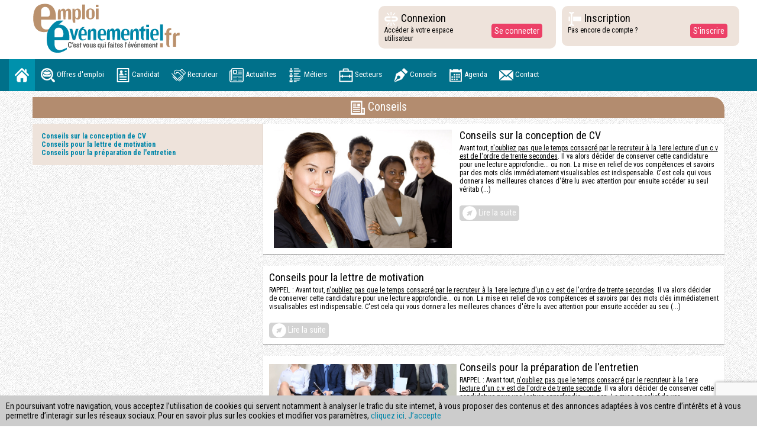

--- FILE ---
content_type: text/html;charset=UTF-8
request_url: https://www.emploi-evenementiel.fr/conseils.html?PHPSESSID=3fc2b858e6aa38070a2c1667b9134a0e
body_size: 8040
content:
<!DOCTYPE html>
<html lang="en">
    <head>
        <meta charset="utf-8">
        <meta http-equiv="X-UA-Compatible" content="IE=edge">
        <meta name="viewport" content="width=device-width, initial-scale=1">
    	<title>Emploi-Événementiel</title>
        <base href="https://www.emploi-evenementiel.fr/" />

		<!-- Bootstrap -->
        <link href="css/bootstrap.css" rel="stylesheet">
        <link href="css/font-awesome.css" rel="stylesheet" />
        <link rel='stylesheet prefetch' href='https://maxcdn.bootstrapcdn.com/font-awesome/4.7.0/css/font-awesome.min.css'>
        <link href="css/jquery.bxslider.css" rel="stylesheet" />
        <link rel="stylesheet" href="css/animate.css">
        <link rel="stylesheet" type="text/css" href="css/parallax-slider.css" />
        <link href="https://fonts.googleapis.com/css?family=Roboto+Condensed:300,300i,400,400i,700,700i" rel="stylesheet">
        <link href="css/styles.css" rel="stylesheet" type="text/css">
        <link href="css/style_mobile.css" rel="stylesheet" type="text/css">
        <link rel="stylesheet" type="text/css" href="css/print.css" media="print">
        <link href="includes/css/dropzone.css" rel="stylesheet" type="text/css"><link href="includes/css/jquery-ui.min.css" rel="stylesheet" type="text/css"><link href="includes/css/stylemanu.css" rel="stylesheet" type="text/css">        <link rel="shortcut icon" href="images/favicon.png" />
        <link rel="icon" href="images/favicon.png" type="image/png" />

        <script src="js/jquery-1.11.3.min.js"></script> 
        <script src="https://www.google.com/recaptcha/api.js?render=6Ldrt_gaAAAAAJTgNmjmwwd_NPYOZj5Q0goPElfm"></script>

        
    </head>
    <body class="conseils">

              <div style="position:fixed;left:0px;bottom:0px;background:#ccc;z-index:50000;padding:10px;font-size:14px;" id="bandeau" class="hidePrint">
          En poursuivant votre navigation, vous acceptez l’utilisation de cookies qui servent notamment à analyser le trafic du site internet, à vous proposer des contenus et des annonces adaptées à vos centre d’intérêts et à vous permettre d’interagir sur les réseaux sociaux. Pour en savoir plus sur les cookies et modifier vos paramètres, <a href="/donnees-personnelles.html">cliquez ici</a>.
          <a href="javascript:;" onclick="$.ajax({url: 'index.php?page=ajax-bandeau&ajax=1'}).done(function() {$( '#bandeau' ).hide( 'fast' );});">J’accepte</a>
        </div>
      
          
    	            <!-- NAV 1-->
            <div class="container-fluid height300"> 
              <!-- Brand and toggle get grouped for better mobile display -->
              <div class="row">
                <div class="heightconnect col-md-4 col-lg-6"><a class="navbar-brand " href="index.html"><img src="img/logo.svg" alt="image01" class="toplogo" /></a>               
                <!--<div class="hidden-md hidden-xs"><img src="img/logotrophee1.jpg" alt="image01" style="margin-top:5px;" /></div>-->                
                </div>
                <div class="col-lg-2 col-md-4 blockconnect wow pulse animated">
                  <div class="row">
                    <div class="col-xs-7">
                      <h4 class="connectbtn"><img src="img/broken-link.png" alt="image01" /> Connexion </h4>
                      <p style="margin:0px">Accéder à votre espace utilisateur</p>
                    </div>
                    <div class="col-xs-4 margintop20">
                      <button type="button" class="btn btn-info" data-toggle="modal" data-target="#login-modal">Se connecter</button>
                    </div>
                  </div>
                </div>
                <div class="col-lg-2 col-md-4 blockcinscript wow pulse animated">
                  <div class="row">
                    <div class="col-xs-8">
                      <h4 class="connectbtn" ><img src="img/text-entry-box.png" alt="image01" /> Inscription </h4>
                      <p>Pas encore de compte ?</p>
                    </div>
                    <div class="col-xs-4 margintop20">
                      <button type="button" class="btn btn-info" data-toggle="modal" data-target="#inscript-modal">S'inscrire</button>
                    </div>
                  </div>
                </div>
              </div>
            </div>
            <!-- NAV 1--> 
                    


        
        <!-- NAV 2-->
        <nav class="navbar navbar-default hidePrint">
          <div class="container-fluid">
            <div class="navbar-header">
              <button type="button" class="navbar-toggle collapsed" data-toggle="collapse" data-target="#defaultNavbar1"><span class="sr-only">Toggle navigation</span><span class="icon-bar"></span><span class="icon-bar"></span><span class="icon-bar"></span></button>
            </div>
            <!-- Brand and toggle get grouped for better mobile display -->
            
            <div class="collapse navbar-collapse" id="defaultNavbar1">
              <ul class="nav navbar-nav">
                <li class="active"><a class="txtmenu" href="index.html"><img src="img/home.png" /></a></li>
                <li><a class="txtmenu" href="offres-emploi.html"><img src="img/job.png" /> Offres d'emploi</a></li>
            
            	                    <li><a class="txtmenu" href="#"  data-toggle="modal" data-target="#login-modal"><img src="img/cv2.png" /> Candidat</a></li>
                                
                                    <li><a  class="txtmenu" href="recruteur.html"><img src="img/hands.png" /> Recruteur</a></li>                
                                
                <li><a class="txtmenu" href="actualites.html"><img src="img/paper.png" /> Actualites</a></li>
                <li><a class="txtmenu" href="metiers.html"><img src="img/list.png" /> Métiers</a></li>
                <li><a class="txtmenu" href="acteurs.html"><img src="img/briefcase.png" /> Secteurs</a></li>
                <li><a class="txtmenu" href="conseils.html"><img src="img/icon.png" /> Conseils</a></li>
                <li><a class="txtmenu" href="agenda.html"><img src="img/agenda1.png" /> Agenda</a></li>
                <!--<li><a class="txtmenu" href="breves.html"><img src="img/gazette.png" /> Brêves</a></li>-->
                <li><a class="txtmenu" href="contact.html"><img src="img/email.png" /> Contact</a></li>
              </ul>
            </div>
          </div>
        </nav>
        
        <div id="divCache" style="display:none"></div>
        <div id="contenu">


		    <div class="container-fluid">
      <div class="container">
        <div class="row">
          <div class="col-md-12 wow flipInX animated">
            <h3 class="titregeneral2 marginmoins15"><img src="img/newspapers.png"> Conseils</h3>
          </div>
        </div>
      </div>
      <div class="container">
        <div class="row">
          <div class="col-md-4 ">
            <div class="row ">
              <div class="col-lg-12 blocrecherche"> <br>
                                    <a href="conseils/conseils-sur-la-conception-de-cv-1.html"><strong>Conseils sur la conception de CV</strong> </a><br>
                                    <a href="conseils/conseils-pour-la-lettre-de-motivation-2.html"><strong>Conseils pour la lettre de motivation</strong> </a><br>
                                    <a href="conseils/conseils-pour-la-pr-paration-de-l-entretien-3.html"><strong>Conseils pour la préparation de l'entretien</strong> </a><br>
                                <br>
              </div>
            </div>
          </div>
          <div class="col-md-8">
           
                            <div class="row actusborder">
                	                  <div class="col-xs-5 blocactus" style="background-image:url(images/conseils/3.jpg);background-size:contain;"></div>
                                    <div class="col-xs-">
                    <h4>Conseils sur la conception de CV</h4>
                    <h5></h5>
                    <p>Avant tout, <u>n'oubliez pas que le temps consacré par le recruteur à la 1ere lecture d'un c.v est de l'ordre de trente secondes</u>. Il va alors décider de conserver cette candidature pour une lecture approfondie... ou non. La mise en relief de vos compétences et savoirs par des mots clés immédiatement visualisables est indispensable. C'est cela qui vous donnera les meilleures chances d'être lu avec attention pour ensuite accéder au seul véritab (...)</p><a href="conseils/conseils-sur-la-conception-de-cv-1.html" type="button" class="btn btn-info btnmodif"><img src="img/cursor.png" alt="image01" />  Lire la suite</a>
                  </div>
                </div>
                            <div class="row actusborder">
                	                  <div class="col-xs-">
                    <h4>Conseils pour la lettre de motivation</h4>
                    <h5></h5>
                    <p>RAPPEL : Avant tout, <u>n'oubliez pas que le temps consacré par le recruteur à la 1ere lecture d'un c.v est de l'ordre de trente secondes</u>. Il va alors décider de conserver cette candidature pour une lecture approfondie... ou non. La mise en relief de vos compétences et savoirs par des mots clés immédiatement visualisables est indispensable. C'est cela qui vous donnera les meilleures chances d'être lu avec attention pour ensuite accéder au seu (...)</p><a href="conseils/conseils-pour-la-lettre-de-motivation-2.html" type="button" class="btn btn-info btnmodif"><img src="img/cursor.png" alt="image01" />  Lire la suite</a>
                  </div>
                </div>
                            <div class="row actusborder">
                	                  <div class="col-xs-5 blocactus" style="background-image:url(images/conseils/1.jpg);background-size:contain;"></div>
                                    <div class="col-xs-">
                    <h4>Conseils pour la préparation de l'entretien</h4>
                    <h5></h5>
                    <p>RAPPEL : Avant tout, <u>n'oubliez pas que le temps consacré par le recruteur à la 1ere lecture d'un c.v est de l'ordre de trente seconde</u>. Il va alors décider de conserver cette candidature pour une lecture approfondie... ou non. La mise en relief de vos compétences et savoirs par des mots clés immédiatement visualisables est indispensable. C'est cela qui vous donnera les meilleures chances d'être lu avec attention pour ensuite accéder au seul (...)</p><a href="conseils/conseils-pour-la-pr-paration-de-l-entretien-3.html" type="button" class="btn btn-info btnmodif"><img src="img/cursor.png" alt="image01" />  Lire la suite</a>
                  </div>
                </div>
                      </div>
        </div>
        <!--
        <div class="row">
          <div class="col-md-4 hidden-xs"></div>
          <div class="col-md-8">
            <nav> 
              <ul class="pagination">
                <li><a href="#" aria-label="Previous"><span aria-hidden="true">&laquo;</span></a></li>
                <li class="active"><a href="#">1</a></li>
                <li><a href="#">2</a></li>
                <li><a href="#">3</a></li>
                <li><a href="#">4</a></li>
                <li class="disabled"><a href="#">5</a></li>
                <li><a href="#" aria-label="Next"><span aria-hidden="true">&raquo;</span></a></li>
                <li>
                  <div class="btn-group">
                    <button type="button" class="btn btn-sm btn-default">Afficher</button>
                    <button type="button" class="btn btn-sm btn-default dropdown-toggle" data-toggle="dropdown" aria-haspopup="true" aria-expanded="false"><span class="caret"></span><span class="sr-only">Toggle Dropdown</span></button>
                    <ul class="dropdown-menu">
                      <li role="presentation"><a href="#">10/ pages</a></li>
                      <li role="presentation"><a href="#">20/ pages</a></li>
                      <li role="presentation"><a href="#">30/ pages</a></li>
                      <li role="presentation"><a href="#">40/ pages</a></li>
                    </ul>
                  </div>
                </li>
              </ul>
            </nav>
          </div>
        </div>
        -->
      </div>
    </div>

		</div>

		<div class="container-fluid">
          <div class="row footerfd">
            <div class="col-md-3 footheight blancos hidePrint">
              <div id="main" class="center-block"> <i class="fa fa-quote-left fa-3x fa-pull-left" aria-hidden="true"></i>
                <div id="content" class="text-center">
                	                  <p class="quotesize">"J'aime bien mieux faire que dire. Dire sans faire, il n'est pire."</p>
                </div>
                <i class="fa fa-quote-right fa-3x fa-pull-right" aria-hidden="true"></i> <span id="title">-  Guillaume Apollinaire </span> </div>
            </div>
            <div class="col-md-2 footheight blancos hidePrint"><a class="coloraa" href="">ACCUEIL</a><br>
             <a class="coloraa" href="actualites.html">ACTUALITÉS</a><br>
              <a class="coloraa" href="offres-emploi.html">OFFRES D’EMPLOI</a><br>
              
            	                    <a class="coloraa" href="" data-toggle="modal" data-target="#login-modal">ESPACE CANDIDATS</a><br>
                              
              <a class="coloraa" href="recruteur.html">ESPACE RECRUTEURS</a></div>
            <div class="col-md-2 footheight blancos hidePrint">
              <a class="coloraa" href="metiers.html">MÉTIERS</a><br>
              <a class="coloraa" href="acteurs.html">SECTEURS D’ACTIVITÉ</a> <br>
              <a class="coloraa" href="conseils.html">ESPACE CONSEIL</a><br>
              <a class="coloraa" href="agenda.html">TOUT l'AGENDA</a><br>
              <!--<a class="coloraa" href="breves.html">TOUTES LES BREVES</a>-->
            </div>
            <div class="col-md-2 footheight blancos hidePrint">
              <a class="coloraa" href="mentions-legales.html">MENTIONS LÉGALES</a><br>
              <a class="coloraa" href="cgv.html">CONDITIONS GENERALES DE VENTE</a><br>
              <a class="coloraa" href="cgu.html">CONDITIONS GENERALES D'UTILISATION</a><br>
              <a class="coloraa" href="donnees-personnelles.html">DONNÉES PERSONNELLES</a><br>
              <a class="coloraa" href="contact.html">NOUS CONTACTER</a><br>
              <a class="coloraa" href="recruteur.html">PARTENAIRES</a><br><br>
              <a class="coloraa" href="rss/offres-a-pourvoir.rss" target="_blank">FLUX RSS OFFRES A POURVOIR</a><br>
        </div>
            <div class="col-md-3  blancos footheight hidePrint">SOCIAL<br>
              <ul class="social-nav model-2">
                <li><a href="https://twitter.com/emploievenement" target="_blank" class="twitter"><i class="fa fa-twitter"></i></a></li>
                <li> <a href="https://www.facebook.com/emploi-evenementielfr-166581233367498/" target="_blank" class="facebook"> <i class="fa fa-facebook"></i></a> </li>
                <li><a class="linkedin" href="https://www.linkedin.com/company/emploi-evenementiel/" target="_blank"><i class="fa fa-linkedin"></i></a></li>
                <!--<li><a class="pinterest"><i class="fa fa-envelope"></i></a></li>-->
              </ul>
            </div>
          <div class="col-md-12" style="margin-top:15px;color:white;text-align:right">
          	Copyright © Emploi Événementiel 2010 - 2017
          </div>
          </div>
        </div>

        <!-- fin footer --> 
        
        <!-- BEGIN # MODAL LOGIN -->
        <div class="modal fade" id="login-modal" tabindex="-1" role="dialog" aria-labelledby="myModalLabel" aria-hidden="true" style="display: none;">
          <div class="modal-dialog">
            <div class="modal-content">
              <div class="modal-header" align="center"> <img  id="img_logo" src="./img/logo.jpg">
                <button type="button" class="close" data-dismiss="modal" aria-label="Close"> <span class="fa fa-close" aria-hidden="true"></span> </button>
              </div>
              
              <!-- Begin # DIV Form -->
              <div id="div-forms"> 
                
                <form id="login-form" class="loginFormOK" method="post" onSubmit="
                            $.ajax({
                            url: 'index.php?page=json-connexion',
                            type: $( this ).attr('method'),
                            data: $( this ).serialize(),
                            success: function(html) {
                            
                              json = $.parseJSON(html) ;

                            	if (json['statut'] == 'OK' /*&& json['redirect'] == true*/) {
                                document.location='redirect-tableau-de-bord.html';

                              } else if (json['statut'] == 'OK') {
                                	$('#loginOK').show();
                                	$('.loginFormOK').hide();

                              } else {
                            		$('#erreurLogin').show('fast');
                                    setTimeout('$(\'#erreurLogin\').hide(\'fast\');', 3000);
                              }
                            }
                        }); return false;">
                
                	<input type="hidden" name="action" value="registerCandidat" />
                	<input type="hidden" class="urlRedirect" id="urlRedirectCandidat" name="redirect" value="" />
                
                  <div class="modal-body">
                  
                  	<div class="alert alert-danger" style="display:none" id="erreurLogin">
                      <strong>Erreur à la connexion</strong> Vos identifiants sont incorrects.
                    </div>
                    
                    
                    <div id="div-login-msg">
                      <div id="icon-login-msg" class="fa fa-comment"></div>
                      <span id="text-login-msg"> Entrez vos identifiants de connexion :</span> </div>
                    <br>
                    <input id="login_email_modal" class="form-control" type="text" placeholder="Identifiant" required name="login" />
                    <br>
                    <input id="login_password" class="form-control" type="password" placeholder="Mot de passe" required name="pass" />
        
                  </div>
                  <div class="modal-footer">
                    <div>
                      <button type="submit" class="btn btn-lg btn-block">Se connecter</button>
                    </div>
                    <div>
                      <button id="login_lost_btn" type="button" class="btn btn-link" data-toggle="modal" data-target="#lost-modal">Mot de passe perdu ?</button>
                      <button id="login_register_btn" type="button" class="btn btn-link" data-toggle="modal" data-target="#inscript-modal">S'enregistrer</button>
                    </div>
                  </div>
                  
                  </form>
                  
                <div style="display:none" id="loginOK">
                  <div class="modal-body">
                    <div class="alert alert-success">
                      <strong>Vous êtes connecté</strong> 
                    </div>
                      <div class="modal-footer">
                        <button type="button" class="btn btn-default btn-lg" style="float:left" onClick="document.location=document.location">Fermer</button>
                        <button type="button" class="btn btn-default btn-lg" onClick="document.location='redirect-tableau-de-bord.html';">Tableau de bord</button>
                      </div>
                    </div>
                </div>
                
                
                
                <!-- Begin # Login Form -->
                <!--
                <form id="login-form" method="post" onSubmit="
                            $.ajax({
                            url: 'index.php?page=json-connexion',
                            type: $( this ).attr('method'),
                            data: $( this ).serialize(),
                            success: function(html) {
                            	json = $.parseJSON(html) ;                            
                            	if (json['statut'] == 'OK') {
                                	$('#connexionOK').show();
                                } else {
                            		$('#erreurLogin').show('fast');
                                    setTimeout('$(\'#erreurLogin\').hide(\'fast\');', 3000);
                                }
                            }
                        }); return false;">
                  <div class="modal-body">
                  
                    <div id="div-login-msg">
                      <div id="icon-login-msg" class="fa fa-comment"></div>
                      <span id="text-login-msg"> :</span> </div>
                    <br>
                  </div>
                  <div class="modal-footer">
                    <div>
                      <button type="button" class="btn btn-lg btn-block">Se connecter</button>
                    </div>
                    <div>
                      <button id="login_lost_btn" type="button" class="btn btn-link" data-toggle="modal" data-target="#lost-modal">Mot de passe perdu ?</button>
                      <button id="login_register_btn" type="button" class="btn btn-link" data-toggle="modal" data-target="#inscript-modal">S'enregistrer</button>
                    </div>
                  </div>
                </form>  
                -->             
              </div>
            </div>
          </div>
        </div>
        <!-- END # MODAL LOGIN -->
        
        
        <div class="modal fade" id="lost-modal" tabindex="-1" role="dialog" aria-labelledby="myModalLabel" aria-hidden="true" style="display: none;">
          <div class="modal-dialog">
            <div class="modal-content">
              <div class="modal-header" align="center"> <img  id="img_logo" src="./img/logo.jpg">
                <button type="button" class="close" data-dismiss="modal" aria-label="Close"> <span class="fa fa-close" aria-hidden="true"></span> </button>
              </div>
              
              <!-- Begin # DIV Form -->
              <div id="div-forms"> 
                
                <!-- Begin # Login Form -->
                <form method="post" onsubmit="
                            $.ajax({
                            url: 'index.php?page=json-lost',
                            type: $( this ).attr('method'),
                            data: $( this ).serialize(),
                            success: function(html) {
                            	json = $.parseJSON(html) ;                            
                            	if (json['statut'] == 'OK') {
                            		$('#OKLost').show('fast');   
                                    $('#divEnvoyerLost, #div-lost-msg, #lost_email').hide();
                                    $('#btnFermerLost').html('Fermer');
                                    $('#login_email_modal').val(document.getElementById('lost_email').value);
                                } else {
                            		$('#erreurLost').show('fast');
                                    setTimeout('$(\'#erreurLost\').hide(\'fast\');', 3000);
                                }
                            }
                        }); return false;" id="lost-form">
                        
                        
                  <div class="modal-body">
                  
                  	<div class="alert alert-warning" style="display:none" id="erreurLost">
                      <strong>Mot de passe perdu :</strong> Votre email n'est pas en base de données
                    </div>
                  
                    <div style="display:none" id="OKLost">
                    	<div class="alert alert-success">
                        <strong>Mot de passe perdu :</strong> Un nouveau mot de passe a été généré et vous a été envoyé !
                      </div>
                      
                      <br>

                      <div class="alert alert-warning">/!\ Nous vous invitons à vérifier vos SPAMS ou INDESIRABLES dans votre boite mail si vous ne trouvez pas le mot de passe généré ou lien d'activation car il peut s'y trouver en fonction des normes emails fixées par votre fournisseur d\'adresse email.</div>
                    </div>
                    
                    <div id="div-lost-msg">
                      <div id="icon-lost-msg" class="glyphicon glyphicon-chevron-right"></div>
                      <span id="text-lost-msg">Veuillez saisir votre email :</span>
                    </div>
                    <input id="lost_email" class="form-control" type="email" name="email" placeholder="E-Mail" required>
                  </div>
                  <div class="modal-footer">
                    <div class="col-md-6">
                      <button type="button" data-dismiss="modal" class="btn btn-lg btn-block" id="btnFermerLost">Annuler</button>
                    </div>
                    <div class="col-md-6" id="divEnvoyerLost">
                      <button type="submit" class="btn btn-primary btn-lg btn-block">Envoyer</button>
                    </div>
                  </div>
                </form>
              </div>
            </div>
          </div>
        </div>
        <!-- END # MODAL LOGIN --> 
        
        <!-- BEGIN # MODAL inscript -->
        <div class="modal fade" id="inscript-modal" tabindex="-1" role="dialog" aria-labelledby="myModalLabel" aria-hidden="true" style="display: none;">
          <div class="modal-dialog">
            <div class="modal-content">
            
                <div class="modal-header" align="center"> <img  id="img_logo" src="./img/logo.jpg">        <button type="button" class="close" data-dismiss="modal" aria-label="Close"> <span class="fa fa-close" aria-hidden="true"></span> </button><br>
                    <h3>Création de compte</h3>
        
              </div>
              
              <!-- Begin # DIV Form -->
              <div id="div-forms" class="contenuFormRegister"> 
                
                <!-- Begin # Login Form -->
                <form id="creation-part-form" method="post" on_Submit="
                            $.ajax({
                            url: 'index.php?page=json-register',
                            type: $( this ).attr('method'),
                            data: $( this ).serialize(),
                            success: function(html) {
                            	json = $.parseJSON(html) ;                            
                            	if (json['statut'] == 'OK') {
                                    $('.contenuFormRegister').html('<div class=\'alert alert-success\'><strong>Création de votre compte</strong> Un email vous a été envoyé. Merci de suivre le lien qu\'il contient pour pouvoir vous connecter.</div><br><div class=\'alert alert-warning\'>/!\ Nous vous invitons à vérifier vos SPAMS ou INDESIRABLES dans votre boite mail si vous ne trouvez pas le mot de passe généré ou lien d'activation car il peut s'y trouver en fonction des normes emails fixées par votre fournisseur d\'adresse email.</div><button class=\'btn btn-primary btn-lg\' style=\'margin:10px;\' data-dismiss=\'modal\' >Fermer</button>');
                                } else {
                            		$('#erreurRegister').html(json['statut']).show('fast');
                                    setTimeout('$(\'#erreurRegister\').hide(\'fast\');', 4000);
                                }
                            }
                        });

                        return false;">
                
                	<input type="hidden" name="action" value="registerCandidat" />
                	<input type="hidden" class="urlRedirect" id="urlRedirectCandidat" name="redirect" value="" />
                  
                  	<div class="alert alert-danger" style="display:none" id="erreurRegister">
                      <strong>Erreur à la connexion</strong> Vos identifiants sont incorrects.
                    </div>
                
                  <div class="modal-body">
                    <div id="div-login-msg">
                      <div id="icon-login-msg" class="fa fa-comment"></div>
                      <span id="text-login-msg"> Si vous êtes candidat :</span> </div>
                    <br>
                    <input id="login_username" name="nom" class="form-control" type="text" placeholder="Votre nom"  >
                    <br>
                    <input id="login_username" name="email" class="form-control" type="email" placeholder="Votre adresse E-mail" required >
                    <!--<label><input type="checkbox" required > Vous convenez et accepter que Emploi-Evénementiel puisse recueillir, traiter, stocker et/ou utiliser vos données personnelles suivants les règles exposées pour pouvoir utiliser nos services (voir Données personnelles)</label>-->

                    <label><input type="checkbox" required="required" style="position:relative;opacity: 1;"> Vous convenez et acceptez que Emploi-Evénementiel puisse recueillir, traiter, stocker et/ou utiliser vos données personnelles suivant les règles exposées pour pouvoir utiliser nos services (voir <a href="donnees-personnelles.html" target="_blank">Données personnelles</a>)</label>

                    <script>

                      $('#creation-part-form').submit(function() {

                        // we stoped it
                        event.preventDefault();

                        // needs for recaptacha ready
                        grecaptcha.ready(function() {

                          // do request for recaptcha token
                          // response is promise with passed token
                          grecaptcha.execute('6Ldrt_gaAAAAAJTgNmjmwwd_NPYOZj5Q0goPElfm', {action: 'inscription_particulier'}).then(function(token) {

                            // add token to form
                            $('#creation-part-form').prepend('<input type="hidden" name="g-recaptcha-response" value="' + token + '">');
                            $.post("index.php?page=json-register",$( '#creation-part-form' ).serialize(), function(result) {

                              json = $.parseJSON(result) ;

                              if (json['statut'] == 'OK') {

                                    $('.contenuFormRegister').html('<div class=\'alert alert-success\'><strong>Création de votre compte</strong> Un email vous a été envoyé. Merci de suivre le lien qu\'il contient pour pouvoir vous connecter.</div><br><div class=\'alert alert-warning\'>/!\ Nous vous invitons à vérifier vos SPAMS ou INDESIRABLES dans votre boite mail si vous ne trouvez pas le mot de passe généré ou lien d\'activation car il peut s\'y trouver en fonction des normes emails fixées par votre fournisseur d\'adresse email.</div><button class=\'btn btn-primary btn-lg\' style=\'margin:10px;\' data-dismiss=\'modal\' >Fermer</button>');

                                } else {

                                  $('#erreurRegister').html(json['statut']).show('fast');
                                  setTimeout('$(\'#erreurRegister\').hide(\'fast\');', 4000);
                                }

                            });
                          });;
                        });
                      });
                    </script>

                  </div>
                  <div class="modal-footer">
                    <div>
                      <button type="submit" class="btn btn-lg btn-block">S'enregistrer</button>
                    </div>
                  </div>
                  
                  </form>
                  <form id="creation-pro-form" method="post" o_nSubmit="
                            $.ajax({
                            url: 'index.php?page=json-register',
                            type: $( this ).attr('method'),
                            data: $( this ).serialize(),
                            success: function(html) {
                            	console.log(html);
                            	json = $.parseJSON(html) ;                            
                            	if (json['statut'] == 'OK') {
                                $('#OKRegisterSociete').show('fast');
                                  /*
                                	if ( document.getElementById('urlRedirectSociete').value != '' ) {
                                    	document.location = document.getElementById('urlRedirectSociete').value ;
                                    } else {
                                		document.location=document.location ;
                                    }
                                  */
                                } else {
                            		$('#erreurRegisterSociete').html(json['statut']).show('fast');
                                    setTimeout('$(\'#erreurRegisterSociete\').hide(\'fast\');', 4000);
                                }
                            }
                        }); return false;">
                
                	<input type="hidden" name="action" value="registerSociete" />
                	<input type="hidden" class="urlRedirect" name="redirect" id="urlRedirectSociete" value="" />
                    <div class="alert alert-danger" style="display:none" id="erreurRegisterSociete">
                      <strong>Erreur à la connexion</strong> Vos identifiants sont incorrects.
                    </div>
                    <div class="alert alert-success" style="display:none" id="OKRegisterSociete">
                      <strong>Compte créé !</strong> Afin de sécuriser les inscriptions et éviter les usurpations d'identités, un email vous a été envoyé avec votre mot de passe. Merci de l'utiliser pour vous connecter.
                      <button onclick="$('#login-modal').modal();$('#inscript-modal').modal('hide');return false;">Me connecter</button>
                    </div>
                  
                  
                  <div class="modal-body">
                    <div id="div-login-msg">
                      <div id="icon-login-msg" class="fa fa-comment"></div>
                      <span id="text-login-msg"> Si vous êtes recruteur :</span> </div>
                    <br>
                    <input id="login_username" name="nomSociete" class="form-control" type="text" placeholder="Nom de la société" required="required">
                    <br>
                    <input id="login_username" name="nomContact" class="form-control" type="text" placeholder="Nom du contact" required="required">
                    <br>
                    <input id="login_username" name="email" class="form-control" type="email" placeholder="Votre adresse E-mail" required>

                    <label><input type="checkbox" required="required" style="position:relative;opacity: 1;"> Vous convenez et acceptez que Emploi-Evénementiel puisse recueillir, traiter, stocker et/ou utiliser vos données personnelles suivant les règles exposées pour pouvoir utiliser nos services (voir <a href="donnees-personnelles.html" target="_blank">Données personnelles</a>)</label>


                    <br>
        
                  </div>
                  <div class="modal-footer">
                    <div>
                      <button type="submit" class="btn btn-lg btn-block">S'enregistrer</button>
                    </div>
                  </div>

                  <script>

                    $('#creation-pro-form').submit(function() {

                      // we stoped it
                      event.preventDefault();

                      // needs for recaptacha ready
                      grecaptcha.ready(function() {

                        // do request for recaptcha token
                        // response is promise with passed token
                        grecaptcha.execute('6Ldrt_gaAAAAAJTgNmjmwwd_NPYOZj5Q0goPElfm', {action: 'inscription_pro'}).then(function(token) {

                          // add token to form
                          $('#creation-pro-form').prepend('<input type="hidden" name="g-recaptcha-response" value="' + token + '">');
                          $.post("index.php?page=json-register",$( '#creation-pro-form' ).serialize(), function(result) {

                            json = $.parseJSON(result) ;

                            if (json['statut'] == 'OK') {

                                  $('.contenuFormRegister').html('<div class=\'alert alert-success\'><strong>Création de votre compte</strong> Un email vous a été envoyé. Merci de suivre le lien qu\'il contient pour pouvoir vous connecter.</div><br><div class=\'alert alert-warning\'>/!\ Nous vous invitons à vérifier vos SPAMS ou INDESIRABLES dans votre boite mail si vous ne trouvez pas le mot de passe généré ou lien d\'activation car il peut s\'y trouver en fonction des normes emails fixées par votre fournisseur d\'adresse email.</div><button class=\'btn btn-primary btn-lg\' style=\'margin:10px;\' data-dismiss=\'modal\' >Fermer</button>');

                              } else {

                                $('#erreurRegister').html(json['statut']).show('fast');
                                setTimeout('$(\'#erreurRegister\').hide(\'fast\');', 4000);
                              }

                          });
                        });;
                      });
                    });
                  </script>
        
                </form>
                <!-- End # Login Form --> 
                
                <!-- Begin | Lost Password Form -->
                <form id="lost-form" style="display:none;">
                  <div class="modal-body">
                    <div id="div-lost-msg">
                      <div id="icon-lost-msg" class="glyphicon glyphicon-chevron-right"></div>
                      <span id="text-lost-msg">Veuillez saisir votre adresse email :</span> </div>
                    <input id="lost_email" class="form-control" type="text" placeholder="E-Mail (type ERROR for error effect)" required>
                  </div>
                  <div class="modal-footer">
                    <div>
                      <button type="submit" class="btn btn-primary btn-lg btn-block">Send</button>
                    </div>
                    <div>
                      <button id="lost_login_btn" type="button" class="btn btn-link">Log In</button>
                      <button id="lost_register_btn" type="button" class="btn btn-link">Register</button>
                    </div>
                  </div>
                </form>
                <!-- End | Lost Password Form --> 
                
                <!-- Begin | Register Form -->
                <form id="register-form" style="display:none;">
                  <div class="modal-body">
                    <div id="div-register-msg">
                      <div id="icon-register-msg" class="glyphicon glyphicon-chevron-right"></div>
                      <span id="text-register-msg">Register an account.</span> </div>
                    <input id="register_username" class="form-control" type="text" placeholder="Username (type ERROR for error effect)" required>
                    <input id="register_email" class="form-control" type="text" placeholder="E-Mail" required>
                    <input id="register_password" class="form-control" type="password" placeholder="Password" required>
                  </div>
                  <div class="modal-footer">
                    <div>
                      <button type="submit" class="btn btn-primary btn-lg btn-block">Register</button>
                    </div>
                    <div>
                      <button id="register_login_btn" type="button" class="btn btn-link">Log In</button>
                      <button id="register_lost_btn" type="button" class="btn btn-link">Lost Password?</button>
                    </div>
                  </div>
                </form>
                <!-- End | Register Form --> 
                
              </div>
              <!-- End # DIV Form --> 
              
            </div>
          </div>
        </div>
        <!-- END # MODAL inscript --> 
        
        <!-- scripts --> 
        <script src="js/bootstrap.js"></script> 
        <script type="text/javascript" src="js/jquery.cslider.js"></script> 
        <script type="text/javascript" src="js/modernizr.custom.28468.js"></script> 
        <!-- bxSlider Javascript file --> 
        <script src="js/jquery.bxslider.min.js"></script> 
		<script type="text/javascript">
			$(function() {
			
				$('#da-slider').cslider();
				
			});
		</script>	

            <script async src="https://www.googletagmanager.com/gtag/js?id=UA-19232599-1"></script>
    <script>
        window.dataLayer = window.dataLayer || [];
        function gtag(){dataLayer.push(arguments);}
        gtag('js', new Date());
        gtag('config', 'UA-19232599-1', {
            client_storage: 'none',
            anonymize_ip: true,
            client_id: '66727f7351a11568d01c3635ad26f385'
        });
        gtag('set', 'allow_google_signals', false);
    </script>

    
        <script type="text/javascript">
              jQuery(document).ready(function() {
        
        
                $('.bxslider1').bxSlider({
                  minSlides: 5,
                  maxSlides: 6,
                  slideWidth: 360,
                  slideMargin: 2,
                  moveSlides: 1,
                  touchEnabled: false,
                  controls: false,
                  responsive: true,
                  nextSelector: '#slider-next',
                  prevSelector: '#slider-prev',
                  nextText: 'Onward →',
                  prevText: '← Go back'
                });
        
              });
        
        
            </script>
      <script>
        $(document).ready(function(){
          $('.bxslider').bxSlider({
                  touchEnabled: false,
                  controls: false
                });
        });
      </script>
      <script>
        $(document).ready(function(){
            $('[data-toggle="tooltip"]').tooltip(); 
        });
        </script>
        <script type="text/javascript" src="includes/js/bootstrap-notify.js"></script> <script type="text/javascript" src="includes/js/dropzone.js"></script> <script type="text/javascript" src="includes/js/jquery-ui.min.js"></script> <script type="text/javascript" src="includes/js/jssor.slider-23.0.0.min.js"></script> 
        <style type="text/css">
          .paginate_button {
            padding:5px;
            margin:5px;
            display: block;
            float:left;
            border:solid 1px #ccc;
            background:#eee;
            border-radius:5px;
          }
          .paginate_button.current {
            background:#fff;
          }
        </style>

        <script src="//cdn.datatables.net/1.10.22/js/jquery.dataTables.min.js"></script>

        <script type="text/javascript">
          $(document).ready( function () {
            $('.datatables2').DataTable( {
                "language": {
                    "url": "js/datatables.french.lang.json",
                },
                "lengthMenu": [5],
                "pageLength": 5,
                "bSearchable": false,
                "bLengthChange": false,
                "bInfo":false,    
                "sDom": "lrtip",
            } );
          } );
        </script>

        <script type="text/javascript">
            
          $( function() {
            $( document ).tooltip();
          } );
          
        </script>

        <!-- Code Javascript pour la progressbar circulaire du tableau de bord candidat -->
        <link rel="stylesheet" href="css/asPieProgress.min.css">
        <script type="text/javascript" src="js/jquery-asPieProgress.min.js"></script>
        <script type="text/javascript">
        jQuery(document).ready(function($){
            $('.pie_progress').asPieProgress({
                'namespace': 'pie_progress'
            });
            $('.pie_progress').asPieProgress('start');
        });
        </script>
        
	</body>
</html>

<br><br><br><br>Temps d'exécution : 0.72729992866516 secondes

--- FILE ---
content_type: text/html; charset=utf-8
request_url: https://www.google.com/recaptcha/api2/anchor?ar=1&k=6Ldrt_gaAAAAAJTgNmjmwwd_NPYOZj5Q0goPElfm&co=aHR0cHM6Ly93d3cuZW1wbG9pLWV2ZW5lbWVudGllbC5mcjo0NDM.&hl=en&v=PoyoqOPhxBO7pBk68S4YbpHZ&size=invisible&anchor-ms=20000&execute-ms=30000&cb=25yg4kcwi2js
body_size: 48822
content:
<!DOCTYPE HTML><html dir="ltr" lang="en"><head><meta http-equiv="Content-Type" content="text/html; charset=UTF-8">
<meta http-equiv="X-UA-Compatible" content="IE=edge">
<title>reCAPTCHA</title>
<style type="text/css">
/* cyrillic-ext */
@font-face {
  font-family: 'Roboto';
  font-style: normal;
  font-weight: 400;
  font-stretch: 100%;
  src: url(//fonts.gstatic.com/s/roboto/v48/KFO7CnqEu92Fr1ME7kSn66aGLdTylUAMa3GUBHMdazTgWw.woff2) format('woff2');
  unicode-range: U+0460-052F, U+1C80-1C8A, U+20B4, U+2DE0-2DFF, U+A640-A69F, U+FE2E-FE2F;
}
/* cyrillic */
@font-face {
  font-family: 'Roboto';
  font-style: normal;
  font-weight: 400;
  font-stretch: 100%;
  src: url(//fonts.gstatic.com/s/roboto/v48/KFO7CnqEu92Fr1ME7kSn66aGLdTylUAMa3iUBHMdazTgWw.woff2) format('woff2');
  unicode-range: U+0301, U+0400-045F, U+0490-0491, U+04B0-04B1, U+2116;
}
/* greek-ext */
@font-face {
  font-family: 'Roboto';
  font-style: normal;
  font-weight: 400;
  font-stretch: 100%;
  src: url(//fonts.gstatic.com/s/roboto/v48/KFO7CnqEu92Fr1ME7kSn66aGLdTylUAMa3CUBHMdazTgWw.woff2) format('woff2');
  unicode-range: U+1F00-1FFF;
}
/* greek */
@font-face {
  font-family: 'Roboto';
  font-style: normal;
  font-weight: 400;
  font-stretch: 100%;
  src: url(//fonts.gstatic.com/s/roboto/v48/KFO7CnqEu92Fr1ME7kSn66aGLdTylUAMa3-UBHMdazTgWw.woff2) format('woff2');
  unicode-range: U+0370-0377, U+037A-037F, U+0384-038A, U+038C, U+038E-03A1, U+03A3-03FF;
}
/* math */
@font-face {
  font-family: 'Roboto';
  font-style: normal;
  font-weight: 400;
  font-stretch: 100%;
  src: url(//fonts.gstatic.com/s/roboto/v48/KFO7CnqEu92Fr1ME7kSn66aGLdTylUAMawCUBHMdazTgWw.woff2) format('woff2');
  unicode-range: U+0302-0303, U+0305, U+0307-0308, U+0310, U+0312, U+0315, U+031A, U+0326-0327, U+032C, U+032F-0330, U+0332-0333, U+0338, U+033A, U+0346, U+034D, U+0391-03A1, U+03A3-03A9, U+03B1-03C9, U+03D1, U+03D5-03D6, U+03F0-03F1, U+03F4-03F5, U+2016-2017, U+2034-2038, U+203C, U+2040, U+2043, U+2047, U+2050, U+2057, U+205F, U+2070-2071, U+2074-208E, U+2090-209C, U+20D0-20DC, U+20E1, U+20E5-20EF, U+2100-2112, U+2114-2115, U+2117-2121, U+2123-214F, U+2190, U+2192, U+2194-21AE, U+21B0-21E5, U+21F1-21F2, U+21F4-2211, U+2213-2214, U+2216-22FF, U+2308-230B, U+2310, U+2319, U+231C-2321, U+2336-237A, U+237C, U+2395, U+239B-23B7, U+23D0, U+23DC-23E1, U+2474-2475, U+25AF, U+25B3, U+25B7, U+25BD, U+25C1, U+25CA, U+25CC, U+25FB, U+266D-266F, U+27C0-27FF, U+2900-2AFF, U+2B0E-2B11, U+2B30-2B4C, U+2BFE, U+3030, U+FF5B, U+FF5D, U+1D400-1D7FF, U+1EE00-1EEFF;
}
/* symbols */
@font-face {
  font-family: 'Roboto';
  font-style: normal;
  font-weight: 400;
  font-stretch: 100%;
  src: url(//fonts.gstatic.com/s/roboto/v48/KFO7CnqEu92Fr1ME7kSn66aGLdTylUAMaxKUBHMdazTgWw.woff2) format('woff2');
  unicode-range: U+0001-000C, U+000E-001F, U+007F-009F, U+20DD-20E0, U+20E2-20E4, U+2150-218F, U+2190, U+2192, U+2194-2199, U+21AF, U+21E6-21F0, U+21F3, U+2218-2219, U+2299, U+22C4-22C6, U+2300-243F, U+2440-244A, U+2460-24FF, U+25A0-27BF, U+2800-28FF, U+2921-2922, U+2981, U+29BF, U+29EB, U+2B00-2BFF, U+4DC0-4DFF, U+FFF9-FFFB, U+10140-1018E, U+10190-1019C, U+101A0, U+101D0-101FD, U+102E0-102FB, U+10E60-10E7E, U+1D2C0-1D2D3, U+1D2E0-1D37F, U+1F000-1F0FF, U+1F100-1F1AD, U+1F1E6-1F1FF, U+1F30D-1F30F, U+1F315, U+1F31C, U+1F31E, U+1F320-1F32C, U+1F336, U+1F378, U+1F37D, U+1F382, U+1F393-1F39F, U+1F3A7-1F3A8, U+1F3AC-1F3AF, U+1F3C2, U+1F3C4-1F3C6, U+1F3CA-1F3CE, U+1F3D4-1F3E0, U+1F3ED, U+1F3F1-1F3F3, U+1F3F5-1F3F7, U+1F408, U+1F415, U+1F41F, U+1F426, U+1F43F, U+1F441-1F442, U+1F444, U+1F446-1F449, U+1F44C-1F44E, U+1F453, U+1F46A, U+1F47D, U+1F4A3, U+1F4B0, U+1F4B3, U+1F4B9, U+1F4BB, U+1F4BF, U+1F4C8-1F4CB, U+1F4D6, U+1F4DA, U+1F4DF, U+1F4E3-1F4E6, U+1F4EA-1F4ED, U+1F4F7, U+1F4F9-1F4FB, U+1F4FD-1F4FE, U+1F503, U+1F507-1F50B, U+1F50D, U+1F512-1F513, U+1F53E-1F54A, U+1F54F-1F5FA, U+1F610, U+1F650-1F67F, U+1F687, U+1F68D, U+1F691, U+1F694, U+1F698, U+1F6AD, U+1F6B2, U+1F6B9-1F6BA, U+1F6BC, U+1F6C6-1F6CF, U+1F6D3-1F6D7, U+1F6E0-1F6EA, U+1F6F0-1F6F3, U+1F6F7-1F6FC, U+1F700-1F7FF, U+1F800-1F80B, U+1F810-1F847, U+1F850-1F859, U+1F860-1F887, U+1F890-1F8AD, U+1F8B0-1F8BB, U+1F8C0-1F8C1, U+1F900-1F90B, U+1F93B, U+1F946, U+1F984, U+1F996, U+1F9E9, U+1FA00-1FA6F, U+1FA70-1FA7C, U+1FA80-1FA89, U+1FA8F-1FAC6, U+1FACE-1FADC, U+1FADF-1FAE9, U+1FAF0-1FAF8, U+1FB00-1FBFF;
}
/* vietnamese */
@font-face {
  font-family: 'Roboto';
  font-style: normal;
  font-weight: 400;
  font-stretch: 100%;
  src: url(//fonts.gstatic.com/s/roboto/v48/KFO7CnqEu92Fr1ME7kSn66aGLdTylUAMa3OUBHMdazTgWw.woff2) format('woff2');
  unicode-range: U+0102-0103, U+0110-0111, U+0128-0129, U+0168-0169, U+01A0-01A1, U+01AF-01B0, U+0300-0301, U+0303-0304, U+0308-0309, U+0323, U+0329, U+1EA0-1EF9, U+20AB;
}
/* latin-ext */
@font-face {
  font-family: 'Roboto';
  font-style: normal;
  font-weight: 400;
  font-stretch: 100%;
  src: url(//fonts.gstatic.com/s/roboto/v48/KFO7CnqEu92Fr1ME7kSn66aGLdTylUAMa3KUBHMdazTgWw.woff2) format('woff2');
  unicode-range: U+0100-02BA, U+02BD-02C5, U+02C7-02CC, U+02CE-02D7, U+02DD-02FF, U+0304, U+0308, U+0329, U+1D00-1DBF, U+1E00-1E9F, U+1EF2-1EFF, U+2020, U+20A0-20AB, U+20AD-20C0, U+2113, U+2C60-2C7F, U+A720-A7FF;
}
/* latin */
@font-face {
  font-family: 'Roboto';
  font-style: normal;
  font-weight: 400;
  font-stretch: 100%;
  src: url(//fonts.gstatic.com/s/roboto/v48/KFO7CnqEu92Fr1ME7kSn66aGLdTylUAMa3yUBHMdazQ.woff2) format('woff2');
  unicode-range: U+0000-00FF, U+0131, U+0152-0153, U+02BB-02BC, U+02C6, U+02DA, U+02DC, U+0304, U+0308, U+0329, U+2000-206F, U+20AC, U+2122, U+2191, U+2193, U+2212, U+2215, U+FEFF, U+FFFD;
}
/* cyrillic-ext */
@font-face {
  font-family: 'Roboto';
  font-style: normal;
  font-weight: 500;
  font-stretch: 100%;
  src: url(//fonts.gstatic.com/s/roboto/v48/KFO7CnqEu92Fr1ME7kSn66aGLdTylUAMa3GUBHMdazTgWw.woff2) format('woff2');
  unicode-range: U+0460-052F, U+1C80-1C8A, U+20B4, U+2DE0-2DFF, U+A640-A69F, U+FE2E-FE2F;
}
/* cyrillic */
@font-face {
  font-family: 'Roboto';
  font-style: normal;
  font-weight: 500;
  font-stretch: 100%;
  src: url(//fonts.gstatic.com/s/roboto/v48/KFO7CnqEu92Fr1ME7kSn66aGLdTylUAMa3iUBHMdazTgWw.woff2) format('woff2');
  unicode-range: U+0301, U+0400-045F, U+0490-0491, U+04B0-04B1, U+2116;
}
/* greek-ext */
@font-face {
  font-family: 'Roboto';
  font-style: normal;
  font-weight: 500;
  font-stretch: 100%;
  src: url(//fonts.gstatic.com/s/roboto/v48/KFO7CnqEu92Fr1ME7kSn66aGLdTylUAMa3CUBHMdazTgWw.woff2) format('woff2');
  unicode-range: U+1F00-1FFF;
}
/* greek */
@font-face {
  font-family: 'Roboto';
  font-style: normal;
  font-weight: 500;
  font-stretch: 100%;
  src: url(//fonts.gstatic.com/s/roboto/v48/KFO7CnqEu92Fr1ME7kSn66aGLdTylUAMa3-UBHMdazTgWw.woff2) format('woff2');
  unicode-range: U+0370-0377, U+037A-037F, U+0384-038A, U+038C, U+038E-03A1, U+03A3-03FF;
}
/* math */
@font-face {
  font-family: 'Roboto';
  font-style: normal;
  font-weight: 500;
  font-stretch: 100%;
  src: url(//fonts.gstatic.com/s/roboto/v48/KFO7CnqEu92Fr1ME7kSn66aGLdTylUAMawCUBHMdazTgWw.woff2) format('woff2');
  unicode-range: U+0302-0303, U+0305, U+0307-0308, U+0310, U+0312, U+0315, U+031A, U+0326-0327, U+032C, U+032F-0330, U+0332-0333, U+0338, U+033A, U+0346, U+034D, U+0391-03A1, U+03A3-03A9, U+03B1-03C9, U+03D1, U+03D5-03D6, U+03F0-03F1, U+03F4-03F5, U+2016-2017, U+2034-2038, U+203C, U+2040, U+2043, U+2047, U+2050, U+2057, U+205F, U+2070-2071, U+2074-208E, U+2090-209C, U+20D0-20DC, U+20E1, U+20E5-20EF, U+2100-2112, U+2114-2115, U+2117-2121, U+2123-214F, U+2190, U+2192, U+2194-21AE, U+21B0-21E5, U+21F1-21F2, U+21F4-2211, U+2213-2214, U+2216-22FF, U+2308-230B, U+2310, U+2319, U+231C-2321, U+2336-237A, U+237C, U+2395, U+239B-23B7, U+23D0, U+23DC-23E1, U+2474-2475, U+25AF, U+25B3, U+25B7, U+25BD, U+25C1, U+25CA, U+25CC, U+25FB, U+266D-266F, U+27C0-27FF, U+2900-2AFF, U+2B0E-2B11, U+2B30-2B4C, U+2BFE, U+3030, U+FF5B, U+FF5D, U+1D400-1D7FF, U+1EE00-1EEFF;
}
/* symbols */
@font-face {
  font-family: 'Roboto';
  font-style: normal;
  font-weight: 500;
  font-stretch: 100%;
  src: url(//fonts.gstatic.com/s/roboto/v48/KFO7CnqEu92Fr1ME7kSn66aGLdTylUAMaxKUBHMdazTgWw.woff2) format('woff2');
  unicode-range: U+0001-000C, U+000E-001F, U+007F-009F, U+20DD-20E0, U+20E2-20E4, U+2150-218F, U+2190, U+2192, U+2194-2199, U+21AF, U+21E6-21F0, U+21F3, U+2218-2219, U+2299, U+22C4-22C6, U+2300-243F, U+2440-244A, U+2460-24FF, U+25A0-27BF, U+2800-28FF, U+2921-2922, U+2981, U+29BF, U+29EB, U+2B00-2BFF, U+4DC0-4DFF, U+FFF9-FFFB, U+10140-1018E, U+10190-1019C, U+101A0, U+101D0-101FD, U+102E0-102FB, U+10E60-10E7E, U+1D2C0-1D2D3, U+1D2E0-1D37F, U+1F000-1F0FF, U+1F100-1F1AD, U+1F1E6-1F1FF, U+1F30D-1F30F, U+1F315, U+1F31C, U+1F31E, U+1F320-1F32C, U+1F336, U+1F378, U+1F37D, U+1F382, U+1F393-1F39F, U+1F3A7-1F3A8, U+1F3AC-1F3AF, U+1F3C2, U+1F3C4-1F3C6, U+1F3CA-1F3CE, U+1F3D4-1F3E0, U+1F3ED, U+1F3F1-1F3F3, U+1F3F5-1F3F7, U+1F408, U+1F415, U+1F41F, U+1F426, U+1F43F, U+1F441-1F442, U+1F444, U+1F446-1F449, U+1F44C-1F44E, U+1F453, U+1F46A, U+1F47D, U+1F4A3, U+1F4B0, U+1F4B3, U+1F4B9, U+1F4BB, U+1F4BF, U+1F4C8-1F4CB, U+1F4D6, U+1F4DA, U+1F4DF, U+1F4E3-1F4E6, U+1F4EA-1F4ED, U+1F4F7, U+1F4F9-1F4FB, U+1F4FD-1F4FE, U+1F503, U+1F507-1F50B, U+1F50D, U+1F512-1F513, U+1F53E-1F54A, U+1F54F-1F5FA, U+1F610, U+1F650-1F67F, U+1F687, U+1F68D, U+1F691, U+1F694, U+1F698, U+1F6AD, U+1F6B2, U+1F6B9-1F6BA, U+1F6BC, U+1F6C6-1F6CF, U+1F6D3-1F6D7, U+1F6E0-1F6EA, U+1F6F0-1F6F3, U+1F6F7-1F6FC, U+1F700-1F7FF, U+1F800-1F80B, U+1F810-1F847, U+1F850-1F859, U+1F860-1F887, U+1F890-1F8AD, U+1F8B0-1F8BB, U+1F8C0-1F8C1, U+1F900-1F90B, U+1F93B, U+1F946, U+1F984, U+1F996, U+1F9E9, U+1FA00-1FA6F, U+1FA70-1FA7C, U+1FA80-1FA89, U+1FA8F-1FAC6, U+1FACE-1FADC, U+1FADF-1FAE9, U+1FAF0-1FAF8, U+1FB00-1FBFF;
}
/* vietnamese */
@font-face {
  font-family: 'Roboto';
  font-style: normal;
  font-weight: 500;
  font-stretch: 100%;
  src: url(//fonts.gstatic.com/s/roboto/v48/KFO7CnqEu92Fr1ME7kSn66aGLdTylUAMa3OUBHMdazTgWw.woff2) format('woff2');
  unicode-range: U+0102-0103, U+0110-0111, U+0128-0129, U+0168-0169, U+01A0-01A1, U+01AF-01B0, U+0300-0301, U+0303-0304, U+0308-0309, U+0323, U+0329, U+1EA0-1EF9, U+20AB;
}
/* latin-ext */
@font-face {
  font-family: 'Roboto';
  font-style: normal;
  font-weight: 500;
  font-stretch: 100%;
  src: url(//fonts.gstatic.com/s/roboto/v48/KFO7CnqEu92Fr1ME7kSn66aGLdTylUAMa3KUBHMdazTgWw.woff2) format('woff2');
  unicode-range: U+0100-02BA, U+02BD-02C5, U+02C7-02CC, U+02CE-02D7, U+02DD-02FF, U+0304, U+0308, U+0329, U+1D00-1DBF, U+1E00-1E9F, U+1EF2-1EFF, U+2020, U+20A0-20AB, U+20AD-20C0, U+2113, U+2C60-2C7F, U+A720-A7FF;
}
/* latin */
@font-face {
  font-family: 'Roboto';
  font-style: normal;
  font-weight: 500;
  font-stretch: 100%;
  src: url(//fonts.gstatic.com/s/roboto/v48/KFO7CnqEu92Fr1ME7kSn66aGLdTylUAMa3yUBHMdazQ.woff2) format('woff2');
  unicode-range: U+0000-00FF, U+0131, U+0152-0153, U+02BB-02BC, U+02C6, U+02DA, U+02DC, U+0304, U+0308, U+0329, U+2000-206F, U+20AC, U+2122, U+2191, U+2193, U+2212, U+2215, U+FEFF, U+FFFD;
}
/* cyrillic-ext */
@font-face {
  font-family: 'Roboto';
  font-style: normal;
  font-weight: 900;
  font-stretch: 100%;
  src: url(//fonts.gstatic.com/s/roboto/v48/KFO7CnqEu92Fr1ME7kSn66aGLdTylUAMa3GUBHMdazTgWw.woff2) format('woff2');
  unicode-range: U+0460-052F, U+1C80-1C8A, U+20B4, U+2DE0-2DFF, U+A640-A69F, U+FE2E-FE2F;
}
/* cyrillic */
@font-face {
  font-family: 'Roboto';
  font-style: normal;
  font-weight: 900;
  font-stretch: 100%;
  src: url(//fonts.gstatic.com/s/roboto/v48/KFO7CnqEu92Fr1ME7kSn66aGLdTylUAMa3iUBHMdazTgWw.woff2) format('woff2');
  unicode-range: U+0301, U+0400-045F, U+0490-0491, U+04B0-04B1, U+2116;
}
/* greek-ext */
@font-face {
  font-family: 'Roboto';
  font-style: normal;
  font-weight: 900;
  font-stretch: 100%;
  src: url(//fonts.gstatic.com/s/roboto/v48/KFO7CnqEu92Fr1ME7kSn66aGLdTylUAMa3CUBHMdazTgWw.woff2) format('woff2');
  unicode-range: U+1F00-1FFF;
}
/* greek */
@font-face {
  font-family: 'Roboto';
  font-style: normal;
  font-weight: 900;
  font-stretch: 100%;
  src: url(//fonts.gstatic.com/s/roboto/v48/KFO7CnqEu92Fr1ME7kSn66aGLdTylUAMa3-UBHMdazTgWw.woff2) format('woff2');
  unicode-range: U+0370-0377, U+037A-037F, U+0384-038A, U+038C, U+038E-03A1, U+03A3-03FF;
}
/* math */
@font-face {
  font-family: 'Roboto';
  font-style: normal;
  font-weight: 900;
  font-stretch: 100%;
  src: url(//fonts.gstatic.com/s/roboto/v48/KFO7CnqEu92Fr1ME7kSn66aGLdTylUAMawCUBHMdazTgWw.woff2) format('woff2');
  unicode-range: U+0302-0303, U+0305, U+0307-0308, U+0310, U+0312, U+0315, U+031A, U+0326-0327, U+032C, U+032F-0330, U+0332-0333, U+0338, U+033A, U+0346, U+034D, U+0391-03A1, U+03A3-03A9, U+03B1-03C9, U+03D1, U+03D5-03D6, U+03F0-03F1, U+03F4-03F5, U+2016-2017, U+2034-2038, U+203C, U+2040, U+2043, U+2047, U+2050, U+2057, U+205F, U+2070-2071, U+2074-208E, U+2090-209C, U+20D0-20DC, U+20E1, U+20E5-20EF, U+2100-2112, U+2114-2115, U+2117-2121, U+2123-214F, U+2190, U+2192, U+2194-21AE, U+21B0-21E5, U+21F1-21F2, U+21F4-2211, U+2213-2214, U+2216-22FF, U+2308-230B, U+2310, U+2319, U+231C-2321, U+2336-237A, U+237C, U+2395, U+239B-23B7, U+23D0, U+23DC-23E1, U+2474-2475, U+25AF, U+25B3, U+25B7, U+25BD, U+25C1, U+25CA, U+25CC, U+25FB, U+266D-266F, U+27C0-27FF, U+2900-2AFF, U+2B0E-2B11, U+2B30-2B4C, U+2BFE, U+3030, U+FF5B, U+FF5D, U+1D400-1D7FF, U+1EE00-1EEFF;
}
/* symbols */
@font-face {
  font-family: 'Roboto';
  font-style: normal;
  font-weight: 900;
  font-stretch: 100%;
  src: url(//fonts.gstatic.com/s/roboto/v48/KFO7CnqEu92Fr1ME7kSn66aGLdTylUAMaxKUBHMdazTgWw.woff2) format('woff2');
  unicode-range: U+0001-000C, U+000E-001F, U+007F-009F, U+20DD-20E0, U+20E2-20E4, U+2150-218F, U+2190, U+2192, U+2194-2199, U+21AF, U+21E6-21F0, U+21F3, U+2218-2219, U+2299, U+22C4-22C6, U+2300-243F, U+2440-244A, U+2460-24FF, U+25A0-27BF, U+2800-28FF, U+2921-2922, U+2981, U+29BF, U+29EB, U+2B00-2BFF, U+4DC0-4DFF, U+FFF9-FFFB, U+10140-1018E, U+10190-1019C, U+101A0, U+101D0-101FD, U+102E0-102FB, U+10E60-10E7E, U+1D2C0-1D2D3, U+1D2E0-1D37F, U+1F000-1F0FF, U+1F100-1F1AD, U+1F1E6-1F1FF, U+1F30D-1F30F, U+1F315, U+1F31C, U+1F31E, U+1F320-1F32C, U+1F336, U+1F378, U+1F37D, U+1F382, U+1F393-1F39F, U+1F3A7-1F3A8, U+1F3AC-1F3AF, U+1F3C2, U+1F3C4-1F3C6, U+1F3CA-1F3CE, U+1F3D4-1F3E0, U+1F3ED, U+1F3F1-1F3F3, U+1F3F5-1F3F7, U+1F408, U+1F415, U+1F41F, U+1F426, U+1F43F, U+1F441-1F442, U+1F444, U+1F446-1F449, U+1F44C-1F44E, U+1F453, U+1F46A, U+1F47D, U+1F4A3, U+1F4B0, U+1F4B3, U+1F4B9, U+1F4BB, U+1F4BF, U+1F4C8-1F4CB, U+1F4D6, U+1F4DA, U+1F4DF, U+1F4E3-1F4E6, U+1F4EA-1F4ED, U+1F4F7, U+1F4F9-1F4FB, U+1F4FD-1F4FE, U+1F503, U+1F507-1F50B, U+1F50D, U+1F512-1F513, U+1F53E-1F54A, U+1F54F-1F5FA, U+1F610, U+1F650-1F67F, U+1F687, U+1F68D, U+1F691, U+1F694, U+1F698, U+1F6AD, U+1F6B2, U+1F6B9-1F6BA, U+1F6BC, U+1F6C6-1F6CF, U+1F6D3-1F6D7, U+1F6E0-1F6EA, U+1F6F0-1F6F3, U+1F6F7-1F6FC, U+1F700-1F7FF, U+1F800-1F80B, U+1F810-1F847, U+1F850-1F859, U+1F860-1F887, U+1F890-1F8AD, U+1F8B0-1F8BB, U+1F8C0-1F8C1, U+1F900-1F90B, U+1F93B, U+1F946, U+1F984, U+1F996, U+1F9E9, U+1FA00-1FA6F, U+1FA70-1FA7C, U+1FA80-1FA89, U+1FA8F-1FAC6, U+1FACE-1FADC, U+1FADF-1FAE9, U+1FAF0-1FAF8, U+1FB00-1FBFF;
}
/* vietnamese */
@font-face {
  font-family: 'Roboto';
  font-style: normal;
  font-weight: 900;
  font-stretch: 100%;
  src: url(//fonts.gstatic.com/s/roboto/v48/KFO7CnqEu92Fr1ME7kSn66aGLdTylUAMa3OUBHMdazTgWw.woff2) format('woff2');
  unicode-range: U+0102-0103, U+0110-0111, U+0128-0129, U+0168-0169, U+01A0-01A1, U+01AF-01B0, U+0300-0301, U+0303-0304, U+0308-0309, U+0323, U+0329, U+1EA0-1EF9, U+20AB;
}
/* latin-ext */
@font-face {
  font-family: 'Roboto';
  font-style: normal;
  font-weight: 900;
  font-stretch: 100%;
  src: url(//fonts.gstatic.com/s/roboto/v48/KFO7CnqEu92Fr1ME7kSn66aGLdTylUAMa3KUBHMdazTgWw.woff2) format('woff2');
  unicode-range: U+0100-02BA, U+02BD-02C5, U+02C7-02CC, U+02CE-02D7, U+02DD-02FF, U+0304, U+0308, U+0329, U+1D00-1DBF, U+1E00-1E9F, U+1EF2-1EFF, U+2020, U+20A0-20AB, U+20AD-20C0, U+2113, U+2C60-2C7F, U+A720-A7FF;
}
/* latin */
@font-face {
  font-family: 'Roboto';
  font-style: normal;
  font-weight: 900;
  font-stretch: 100%;
  src: url(//fonts.gstatic.com/s/roboto/v48/KFO7CnqEu92Fr1ME7kSn66aGLdTylUAMa3yUBHMdazQ.woff2) format('woff2');
  unicode-range: U+0000-00FF, U+0131, U+0152-0153, U+02BB-02BC, U+02C6, U+02DA, U+02DC, U+0304, U+0308, U+0329, U+2000-206F, U+20AC, U+2122, U+2191, U+2193, U+2212, U+2215, U+FEFF, U+FFFD;
}

</style>
<link rel="stylesheet" type="text/css" href="https://www.gstatic.com/recaptcha/releases/PoyoqOPhxBO7pBk68S4YbpHZ/styles__ltr.css">
<script nonce="EodqvVDbtWFcnsl12e-0VQ" type="text/javascript">window['__recaptcha_api'] = 'https://www.google.com/recaptcha/api2/';</script>
<script type="text/javascript" src="https://www.gstatic.com/recaptcha/releases/PoyoqOPhxBO7pBk68S4YbpHZ/recaptcha__en.js" nonce="EodqvVDbtWFcnsl12e-0VQ">
      
    </script></head>
<body><div id="rc-anchor-alert" class="rc-anchor-alert"></div>
<input type="hidden" id="recaptcha-token" value="[base64]">
<script type="text/javascript" nonce="EodqvVDbtWFcnsl12e-0VQ">
      recaptcha.anchor.Main.init("[\x22ainput\x22,[\x22bgdata\x22,\x22\x22,\[base64]/[base64]/bmV3IFpbdF0obVswXSk6Sz09Mj9uZXcgWlt0XShtWzBdLG1bMV0pOks9PTM/bmV3IFpbdF0obVswXSxtWzFdLG1bMl0pOks9PTQ/[base64]/[base64]/[base64]/[base64]/[base64]/[base64]/[base64]/[base64]/[base64]/[base64]/[base64]/[base64]/[base64]/[base64]\\u003d\\u003d\x22,\[base64]\\u003d\x22,\x22w6UoKcO5SjNCRMOlwrtTWsK1w4/[base64]/w5J5Z23DlsK5azDDmHMkTsOFwqrCpsOEw7nDuMO3w5lYw4nDgcKJwqhSw5/Dh8O9wp7CtcOTSAg3w77CpMOhw4XDjwgPNDp+w4/DjcOrIG/DpHXDrsOoRXHCmcODbMKgwqXDp8Ofw6TCnMKJwo12w7c9wqd6w4LDpl3CmETDsnrDjsKtw4PDhxJrwrZNScKtOsKcI8OewoPCl8Ksd8KgwqF5NW50FsKHL8OCw5AFwqZPcMK7wqALeStCw55JWMK0wrkKw4vDtU9fYgPDtcOcwr/Co8OyNjDCmsOmwp01wqErw4NkJ8O2YFNCKsOka8KwC8OXPQrCvlsFw5PDkWUfw5BjwokEw6DCtHkmLcO3wqfDjkg0w5PCuFzCncKGBm3Dl8OQHVhxRlkRDMK/wqnDtXPCgcOCw43DskDDl8OyRCXDmRBCwp9hw65lwqbCusKMwog2MMKVSRrCti/CqhvCsgDDiVEfw5/DmcKuADIew449fMO9wqs6Y8O5fExnQMOQB8OFSMONwp7CnGzCikYuB8OKAQjCqsKkwpjDv2VXwrR9HsOJF8Ofw7HDuDRsw4HDqWBGw6DCmcK8wrDDrcOEwqPCnVzDsyhHw5/CmR/Co8KAB1YBw5nDkcKvPnbCvMKXw4UWLETDvnTChsKVwrLCmzchwrPCuibCpMOxw54AwqQHw7/DtSkeFsKVw7bDj2grFcOfZcKXHQ7DisKgWCzCgcKmw70rwokzFwHCisOrwpc/R8OawrA/a8O0YcOwPMOLIzZSw6gLwoFKw5DDo3vDuRvCvMOfwpvCpcK/KsKHw6DCkgnDmcOlT8OHXGg1Cyw8AMKBwo3CuQIZw7HCpW3CsAfCvxVvwrfDisKMw7dgP3U9w4DCt0/[base64]/DlTwYw7wXw6p0w6HCumjChlpuw6/Dpj84BinCgV9fwqnChFLDlFzDi8Kdf141w7zCtVHDpznDmcKGw4/[base64]/CuMOHXMKPOl4CwqpDPcKRd8Kew65UwqPCisOUQ3YVw4tiw7rCuh7DicKnRcO/[base64]/QsKYAlfCkxPDjHEvwoEBDX0xKsK8wrtYKG0yWXjClgXCisKOKcK8R0TClBIYw71gw5LCvWFDw7gQTyTCqcKzwoVNw5HCpMOPSFwwwqjDosKow6F2EMOUw4wCw5DDnsOawp42w7p/w7jCvMO9WC3DphzCv8OIcWd7wrtxBEHDnsKQK8Kew6d1w7FDw4nDrMKxw75iwpLCj8Onw4LCjktVbQXCr8KFwp3DkmZYw7pmwr/[base64]/w7zCuMKFw6bCp1Nww43ClsKXFDbDn8KTw5p8GcKSFjM9PcKTXcOxwpzDtG0NBMOjRsONw6nCtTDCq8OUecOtIjrClcKjJsKtw48RWj0ZbsODHMOZw6fCocO3wrNuKsK0dsOcw4YVw67DmMOAKEzDiiMFwoZpD21yw6TCiC/CrsOIaWViwpMeOH3DqcOQw7vCqcObwqTCpcKjwobCtw41wqPCtV/[base64]/DkMOPw7jDqcKWw5tYOMO0XcOUwprDhhF3DcKrw7PDtsKmwqAMwpPDkwAxeMK9U18VLcOrw6k9N8O+UMO+PnrCgi5cG8KSCTLCgcOFVA7ClMKnwqbDv8KKGsKDwrzDiV/CssOsw5fDtDrDtHTCmMO9BsK5wp9iUDdIw5ciFRwEw4/DhcKTw5/DtsKrwpDDnsKfwrJSY8O/[base64]/ClsO5wqUpSMOgTcO7dMK1GmTChcK/[base64]/CvMKfwrAbwoIPGcOTVcOXwobCn8ONbgFvwpVqfsOmB8K3w7/CgENbO8KrwrMwKjwFV8OBw5jCs0HDtMOkw5vDicKIw7fCv8KELcKIRi8HYkXDq8KFwqUKKsOKw7XCin7CucOHw7zCicOdw6DCqsOgw4vCgcKCw5Imw5Zcw6jCi8KjQCfDqMOHM20kw48YXgg9w6rCnFTChEXClMOMwpYTWiXCsiBsw6/CnnfDlsKFZ8KLUMKBWRjDmsKAWVjCmkkLZcOuSMOnw41iw6AaMXQkw4hOw5kIZ8OwPMKMwo9DNMO9w7PCqMK+KAZfw6Rww4jDrjBJw7nDv8K3I2vDgcKAw7NjFsObKcKTwpbDoMO7GcOPayZmwpoqE8KXfsK3wonDqgV/w5pmFSVMwq7Do8KGD8O6wp0aw5zDssO9wpzDmAJtK8OqbMOXJgPDgkPCssOSwo7DmMKgwrzDtMK2G2pOwpAkUhRTGcO8WDrDhsKnXcO2EcKnw5DCpjHDtyg2wotfw7JCwqLCqUpCEsOwwqXDhU9ew7FaG8KHwo/CpMO8w5hQEcKgZDlgwr/DocKoXcK6V8K5OsKwwogIw6HDjVgbw55xBj8Uw4fDqcOVwr/CnDNafsOGw6rDuMK8bsOWGsOsVzQVw5Vnw7rDl8KUw6bCkMKrLcObwrtnwrcTY8OZwpDCjFtvYMOaWsOCw4tuFVrDq3/DgnvDqWDDoMOiw7RUwq3Dg8Ksw7QRNDzCpwLDkRdjw45cQE3CqHrChcKfw594A3gvw7TCssKuw6TCn8KBDDxYw4oTw5xMASZlXMKnVT7DkcOUw7/DvcKgwpTDjsKfwprCgTbCtsOCSC/[base64]/DpC7CniDDoFB7w4HDqsOqZsOWw5XDvcOPwr/DtMK1wpHDqMKywqDDvsOHFDJhe1RQwo3CkxNFR8KDI8K/GsKcwpExwq3DojhNwpcnwqtowr1ETEMtw7EsX2k/AMKQe8O6JXIUw6vDssKyw57DuBQfXsOlcB7CpMO2PcKXRFPCisOUwqoSJcOPb8Kzw6MOQ8OSbsK9w4Mbw71pwrLDm8OFwqTCtTTCqsKww4NOecK8YcKGOsKbQTvChsOcQgUTVytewpJ/wq/Cn8Khwrccw5vDjEUuwqzDosO7wqrDpsKBwqXCmcKAZMKhF8K2SjwOecO3DsKxLMKMw7oPwq5RazErLMKDw5YLLsOzw7zDmsKKw6M+PCjDp8OuDsOowpHDjEzDsg8lwrYXwpFowpYfJ8OfQMK4w5E9b2PDj1nCqGjClcOIfhVMFDkxw4/Dj3o5N8K9w4UHwrMdwrLCjUrDh8OhcMK3S8KEeMKCwqEZwq4/WF0LPHxzw4IIw5IfwqARSznDk8KOU8K2w4l6wqXCnMK4w4vCllxWw6bCocKSJsOuwqXCpMK0FjHDjgPDvcK8wp/[base64]/Cl3CusKHZsKndMOEwpvDnBfCuSo/[base64]/BHpvCcKlBMK2w6YLwrdXbcKwcntZwqvCvUHDoF/CtMKew7DDisKwwrI9woc8KcOPwpnCssKPczrCrBhbwrrDowtQw70CbcO6TcOiJwQNwpspcsO/wrvCgsKgL8OaGcKkwqtddETCmsKYOcKFQcO2H3YvwpNIw58Pe8OUwrjChsOPwqJaLMKRbDQHw6sGw4rCiHTCqMKcw5k0w6zDgcK7FsKRMMK+RAluwoBUECjDkMOHXEhNw7DCq8KIcsOWJRzCt0TCkj0IScKZTsO9V8OZJcORQsOjFMKGw5/[base64]/Cv3bCkcKHw5VzasKsw7MkVcOALcKuwqUXKsKuw5DDlMO2BwvCtXbDp3Uzwqs+XlR6GDfDmH/Cm8OUNDpTw6UMwp1pw5/[base64]/[base64]/CjWrDtMO5w6Ucw5FrwrYqecKmScOKw6hjHx0RekrDnEtGecKLwosAwrrCqcOeCcKgwp3CgMKSwr7CgsOKfcKBwoBwesO/wq/CnMKywpbDqsOvw5QCKcKLLcOMwpXDicOMw5xFwrHCg8O+bk1/QBh+wrVBa1hOw68nw7NXTnXCrMOww7d0w5ICYRjCosO2dSLCu0A8worCjMKJSQ/[base64]/DkmrDp0bDmMOdZQBXPnhyRsKawoDDmgYNOxA5w7XCv8O/H8Oow70KM8OqPF8xBXrCisKbIW3CpTppScKBw6XCu8KnFsKmIcOpIR/DjsOQwoLDlxHCrndDb8KFwqXDucKOw4caw58uwobDnVTCjW0uD8OQwpfDjsOVADsifsOvw6EOwrHDolHDvMKhbGJPw5wswqk/S8KYXF8UJcK5DsORwqbDigxzwrR7wr/DuUgywq4Aw6HDqcKUecKvwqrCtxs9w7IWa29+wrbCu8KTw7LCicKVe1jCuUfCl8KyOyVtNW/DkMKfIsOYDSpqOgwvF2bDoMOIGGE8A35vw6LDiATDucOPw7Juw7zCmWgiwrc2wqAsWnzDicONC8O4wofCpsKBX8OMesOGCRdKES5VDhVxwp7Ct3TCt3p2PV7DtsO/YnHCqMKrOkvChQA7a8KUSBfDosOXwqTDsEQneMKObsOywoMNw7TCrcOMfSclwrjCp8O0w7UjcAXCtsKRw5VqwpDCn8KMAcOjUjhOwp/[base64]/[base64]/AVpYw48hdE09wrLDusOPNCLDlMKkFcOIwrQIwrgjecO8wrbCpsKbdcOSBA7DvMKSDSNmZW3DuH08w7MSwrnDi8KQSsOTbMKpwr15wrsJLgtKACrDsMO8w5/DjsKQWFxnUsOTEiISwpooF1AiEsOZScKUAjLDsWPDlwFEwqDDpTXDiADClj1dw69oRQ8zNMK5b8KMNBJ4JzVzAMOjwrjDvWXDi8KNw6TDk2zCj8Kaw4Y2RV7CisKmMsKHWURSw6tXwqfCncOZwo7Co8KWw59RV8OKw59hc8OqEVl5LEDCj3HChhTDt8KFwqjCgcKxwo/CrSN+NsO/[base64]/Cn8KJQMK8MnrCtWxLw6Vkw6vCiMKKwqHCjMKJVcKZw4Vwwr4UwofCocOfOF9JWXlxwoZ+w4IhwoXCp8OGw7XDvB3DhH7DocOKVD/[base64]/[base64]/NsO+akg7w7vCocKEbsOGw6BSelrCuGR9YkLDh8OVw6PCvRLCnAnDtlLCoMOzHhB1UMKpbi90wrNDwr7CuMK9HMKeMcKVKy9WwrHDvVMXecK+w4DCksODCsKxw5XDr8O1F24cBMOAAMO6wo/CnXDCi8KFL2jClMOKaT7CgsOjaS0/wrgBwrgqwojCuETCqMODw5AzJcO/FsOLO8KgQ8OqYMO/aMKmEMKEwqoEwpcZwqsEw4RwCcKPWWXCicKYLgI5RAMEBMONJ8KON8Kzwp1gU3HDvljCtVjDvcK9wosnZAbDk8O4wrDCvMOQwoTDrcOUw7hiA8KsPBEQwrrCqsO2YSXCoUBNRcK2PS/DksKLwotpNcKFwrkjw7TCgsO5M1IiwpvCp8KvBxkSw5zDhVnDkkrDlMKAEcOpMHQ2w7XDj33Cs2fDgG89w4dlb8O4wqrDtBFkwo19w5Ewb8ORw4cNH3nCvWLDhcOkw41oPMKJwpRIw41Lw7pow6tsw6IGw6/CvsOKElHCpiFcw4gbw6LCvUfDjg93w7lmw7lLw4gvwoLDqXkjb8KuAcOxw7jClMOhw6p4wqHDpMOowo3DtU8nwqM3w4DDkSHCnUvDrAXCmETCicOEw4/[base64]/YC8hQMOLJMOKwpHCmsKiw5HDohN1w6Jyw4nDt8O5e8K6bsKCFsOgGcOdeMK2w6jDrmPCjzHDtVB5K8Kiw7PCmsK8wo7DvMK/WsOtw5nDtwkdByjDnAnDvxsNIcKEw4PDuwzDknkUNMO6wrltwpc0Wx/Cgn4baMKcwqzCq8Ohw7lEWcKDJcK8w7Y+wqEfwq/CiMKqwo0NXmrCn8KmwrMswoQeOcODdsKgw5/DjiQJSMKZIMKCw7PDnMOfZCsqw6vCnl/DvzbDjiheHRASOiPCm8OERzMWw4/ChFjCi2vCpsKbw5nCi8K6YCLDjlrCsRVUZkPCj2fCnD7CgsOmBBLDucKyw5LDun1sw4xew7bClzXCmsKPF8Oiw73DlMOfwo7CnCFaw6LDriNxw5nCqcOaw5fCv01zw6HCgH/CusOrIsKkwp/[base64]/CpF9+woAiYUrDhsKyw4/CrMOtalpwS8KuMUAOwrxubcKxWcOOWsKowq5Rw4jDn8OHw78Fw68xasKVw47CtlnDkhI3w53CqcK7MMKvwol9KmXCjxnDrsKSHMOqPsOjMQHCnkU5CcO/w47CucOqwptzw5nCkMKDCcOoFEhlOcKAFAtoRCPClMKfw5x1woPDtwHDr8KFeMKkw68lYsKqw4TCrMOCWhHDumjCgcKbZ8Olw6HCrCvCog1MLsOCMMKzwr/Dij7CisKnw5/[base64]/w4BAwqPDvcKtJBRyw4XDj8O/BMOFw7d/eyXCv8ORSScBw51wZMK9wr/DlCPCi0XCg8KbPk3DqcO3w4nDkcOUU0HCnsOmw6QAXWLCicKIwpdUwoLCq1lkEHbDnzXCjsOGdgDCqcKXI0JjbcOeBcK8CMOBwqA9w7TCqBZ2F8KLAsKvMMKHA8OXXDbCt1LCu0jDn8KrP8OXOcKvwqRhcMK/[base64]/DoHUNOVEkVMOeFjvChkjCoVbDk8KLw7HDkcO5GcKFwr8ZPcOZa8O6wq/CnWrCrzdeMMKkwpgfHlViWWwqMsOdXEjDrMOUw5UXw75RwoJtDQPDvBXCpMOJw5LCh1gzw6nCtm18w5/[base64]/DqsOTwpnDncOaw75dw47CucOZw5TCh8O7NkpUw5c0HcOxw5PCixbDiMOxwrEnwo5URsO/McK2N17Ds8K3w4DDm1dlfAERw4MuS8K4w7/CocOdQ2dkw6pdIsOdQ0LDoMKcwoFsEMO5Q1jDgcKKGcK0cVA/[base64]/wpLDpMOpW8K3clIXw5DDjHFtwr90WcKjS3LChcK6wr/[base64]/[base64]/Cj8OoE8KHw5zCtEzDicKBfsK3GDPDpg4YwqFXwrNHZcOSwqXCp08twpNpMzB1wpXCrW3DlMKcbMOsw6XDkBUrUnzDiDlXMm3Do1Fkw7siY8KewohpaMKtw44WwrZjOsK6AsO3w6TDu8KKwrE8LnPCkAHClGU6bV01w7AtworCt8KQw4wwbMOKw6DCsxzCozjDi1/Dg8K4woBjworDucOBa8KddsKZwq14woUdLVHDiMOcwqDCgsKTFjnDlMKuwrbCty4Rw6JGw7Mqw7AMUnIRwpjDp8KHVH95w6t0KGheFMOQNcKxwpFOUH7DoMOgXyTCvWRmFMO9JWHClMOiHMKpWT55SF/DscK7HkNBw7bDoxXCmsOhOlvDoMKHBVFqw4NGwrwYw7FXw6tnXcKxDkHDl8K6H8OCM1hkwp/DiCvCgcOiw4h7w40FZ8Opw7Ffw6N2wobDm8O1wokWIXw3w5nCkcK9csKzVwLCuhdrwqDCj8KMw4sfECJSw5XDqsOeLxEYwoHDm8K+GcOYw4bDiTtQe0DCm8O9d8K0w4HDlH/Cl8Kqw6PDh8KTQEB8dsOBwpIpwpnDhcKawqHCqxbCicKAw60BTsKPw7B+HsKKw45ta8KnXsOfw758a8K6KcOgw5PDmkE/[base64]/acKqw51rw54lwoLCnVpBw7LDtT5HworCoGs7IylrcFtfP2Zuw71uZ8K1YsKHMzzDmljCt8KMw7k7dhPDvxluwpPCmsOQwp7CscKiwoLDrMO5w4pZw5PCpR3CtcKTYMOPwqlsw5Buw4VRMcOZT1TDvBNzw5rClsOnUgPCvhtAwqUuFsO/wrTDpU3CtcKaVwTDu8KiBFXDqMOUFgbCrzzDvkEGb8K9w6Iuw4zDlQ3Co8KpwoTDlcKfd8OpwqRuwpzDssOFw4JDw53CpsK3NsOrw4kLQcOtfwVKw7bCm8Kiw78cEmDCux7CqikTVyFBwpLCqsOZwp3DtsKQBcKOwp/DsmU2EMKAwqZ7w4bCosK5JBvChsKWwq3CnjcHwrTCtFdKw5wiDcKGwrslIsOLE8KnaMOVecORw6XDoDHCiMODU0MROnvDkMOMS8KODyYaQx0swpJSwrJkXMOow6kHQxZWPsOUZMO2w73DoyvClMOgw6XCtAvDojDDqsKXBMOqwqllYcKqXcKeaBbDisOuwp/Dk21dwoPCkMKJRCXDhMK5wo3ChizDnsKoVVYzw5ZeOcOWwo4Yw57DvSPDpBYQYcOpw5QkYMKPZXvDswNBw4nCj8OFD8K1wrTConTDtcOUGhTChXrDgsOXDcKdRcK8wq/[base64]/[base64]/CoFPCm8OPwo1cwps5w5cow5zDkMO5w5HCslLDrgvDvcOOccKXXD1/VHvDqDrDtcKxM1N+bDZWC0LChSZzXHUpw5jCkMKDf8K4PCcvw7zDmkrDkSnCt8OEw67DjDAUOMK3wpBNWMOOHCPCrkPCtcObwqdnwrrDu0bCosKjbh0Hw7HDoMOVfMOpOMOswp/[base64]/CgMO9w48gwqgiQhfDosO7ZR55JBnDmgTCtyQAw74jwoQwOsOzwp8hdsKWw5wuLsKBw6oTJVUoMA1gw5LClQIIKX/CinspH8KIVXEjJ0NjRh9mGsOmw6PCqcKaw4dZw5MgZ8KaFcOYwr9fwpXDicOGawZqNBjDnMKBw6xeasO1wpnCrWR1w4rDmzHCicKZCMKkw4RGKE8TChtbwotsdQ3Dn8KvD8OresKsRMKvwr/DncOVK2VtEzfCmMOgd2HCrF/DiSMYw5hhW8KPwrF3wpnCrGpCwqLDvsOfw7UHJ8KywoTCtWnDkMKbw6hANiI1woTCqMOVwrLCuB4iU1kxOXLCosK1wq/[base64]/wpNReVMVTcKgwqs+LF1XEzTDkDnDkcOWIMOAw7A8w5trY8O9w60DNcKPwqQDHz/DscKHRsKKw6nCl8OZworCohvDrMOvw79nAcODdMOvew3CmT7Dg8K8K1DCkMKmJcKSQmTCiMO4exJqw5fDrMKNCsOeJ2TCki/DjsKowrLDkF5XVyM6wrsgwoomw7bDpnDCvsOMwp/Ds0dRGQNMw4wuPlQgZm/Dg8OMDMOpZEBtAGXDv8KRGATDu8K/[base64]/w7rChcOgw51ZOX1ow4ohNsKbw7zCpQE2wr3DsFvCkx3CpcKRw49ONMKUwp92dSAaw4DCt25kZTYKY8KIAsO/ZC3DlVbCklJ4DTUtwqvCkHROcMK/F8K2N0/[base64]/Co8Otw43Dt2k6MHHCl8OHwpJGAH9gQMOSwojCtsOzDlkVwpDCscKjw4zCgMKpwqwdLcOZQcOyw7c8w7LDoGJTbQpoAMO/[base64]/CpsKKwqRtYsO9w7QRasOew54Yw7dyC8KrKm/Du0rCtsKFHiAIw5U+HzXCmgFzwr/CncOKY8KpbcOoGMKow6fCu8Oqw4Jxw7VwSwLDsUBaRmJAw5M7UMKGwqMtwrHDqD0FP8OfHXpaGsO9w5XDsgZkwotRB3vDhAbCvl3CgEbDvcOIdsKVw6oNQzstw7BRw7g9wrA1SUvCgMO5WwPDuyRFBsK/w6XCuyV5T2nDvwzDn8KIwo4HwqEDFxhWUcK6w4phw5Vsw7NwVCM5V8Oxw79pw6PDn8OcDcO5YlNbccO+MD1+dRbDocOpJsKPMcOdXcKIw4DCkcONw6Y6wqY6wrjCplpHfW5SwpzDtMKDw7BSw4UBeVYPwoDDk2nDvMK1YmrDkcOLwr/DpzfCuV/[base64]/DgWvCusKPRlbDvsO0BhFzGMO3woUKFFrDmx/Ckw7DjsOFImfCscKUwoU+F18/[base64]/DrQDDlDEsC0bCiDfCvG1fKsOgNB4mwqMow7VdwozCmjfDkivCu8KcO29CZcKsQi/Dry4+eV5twprDqMO3dA5aZMO6ccKmw5tgw5jDusO7w5J0EhNIP2R5MsOKS8OqBsKZAxXCjH/DgH3ColYKCj1lwpdNGGbDjGYNMsKtwqYITsKCwo5SwrlEw5nClsO9wpLDpyPDlWPCgC5pw4ZywqbDv8OIw7jCu30tw7vDt0LCmcKhw6kzw4rCq0LCqTIXbkoiGBPCq8KHwp9/woHDhibDkMOMw5kaw6fCkMKxMcKcD8OfKT7CqxZ8wrTDsMOhw5/[base64]/w43DkWrDr3UzGxoPw4MDa8OCA8Kcw5lTw4Fowr/DhMOGwr8Pw7/DrB9Zw6QGH8OzISXCkQFew6sBwqIqFETCuygaw7dPacOzwo8hNsOcwqdLw5FOcMKmV1xHFMKxB8O/Sn4Fw4ZESiLDtsOQDcKCw4XCrw3Dv23Cl8OLw5XDg3lDWcO9w6vChMOdd8OGwo9BwoXCssO9GsKWAsOzw6jDiMO/[base64]/DjQjDssKkVgjCnyHCo8OhL8KEw6YWcMK3LT/Dg8Oaw7nDk0XCpXPDpzkWw7/Ck23DkMOlWcKRTAlpM2fClMK2w7k6w6RTw4FOw4HDuMKrUsKjcMKZwrF/exEASsO4QVI4woYtJWQvwqwGwqpSawlACxgPwrzDtjnCnlvDiMONw7YQw4/CgwLDpsOfSUPDl2t9wpzCjB5LYBPDhSBvw4TCqUIawqfCu8O2w6zDgyrCsRDCtHtFYCc2w5fCmxw2wqjCpMOLwq/Dm04mwp4nFDLCjTNhwpTDt8O2cyjCn8OxPSDCgBbCusO9w7rCusOzwqvDncOFcmLCrMKGBAcSLsKEwo7DkRMoY1FQb8KPP8OnMX/CrmTDpcOSfTjCusKrGMOQQMKiwp1KF8O9WMOjFAJ1EsKOwp9JTkHDnsO9TcO0LMO1SlnDr8O1w4bCo8O0Yn/DpwdNw40Bw4HDtMKqw4gMwotnw4jCocOqwpJvw4o4w5cJw4rCicKCwonDoUjCksK9CzvDoXzCnBfDoivCvMOrOsOETsOhw6TCtMODYTDCiMOAw4MmckvCvcO/QsKrK8OfQ8OUVE/[base64]/CqcKbwqMdwrdmwpbCsAYZGF1wG8KRwo9rw5JPwq9wwoPCssOYR8KpJcOPDHFsUFANwrhBIMKmDcOZccOWw5sow74lw73Cqxp0UcOnw7HDmcOkwocDw6jCk3zDs8O3esKWE1oTUnDCscOiw4fDgMKHwoTCrQvCg2AIwo8gcsKWwo/[base64]/wpJAwpLCicOHwqFSw5Z0Hi0sNRDChMKDR8Kvw4fCi8KUw5FXwoUJKsKzO1/CoMKnw6/DtMOEwog1GMKZVRHCo8KrwoTDgVwjHcK0C3fDtCfDqsKvFnUPwoVGV8O+w4rCjn1wUlJvwr/CuDPDvcKxw4zCtx3Cl8OZNBnDqmQew5Raw67Cnm/DqMOHwprCu8KTch0aDcOlY0oww5bDrcOeZTkLw7kWwrbDvcK3ZVtpFsOGwr1fesKAP3sKw4jDj8KBwrQ3VsOFQcK6wrgRw50FZMOgw6Maw4TDnMOWBlTCvMKBw5x5wqhPwpTCo8KYAA9DAcO5WcK2V1/DkwLDi8KUwogbwoNLw5jChFYKSW/[base64]/Dk8KIw4xTwqx3wqZIBgzCr8OqwrMpwrLDqiHClBjCv8OtHcKLTz4+aTNdw6LDrhwtwpzDvcKLwoXDmjlLNhfDpMOSLcKzwpJGdnUBScKaNMOwAyI/DHfDuMKnTnpiwpBswqElF8KjwoPDscKlPcKtw5wQZsOIwqfChHjDl01SI0IMDMKsw7UQw75kZ0hNw6LDpVDCs8OQB8OpYhfClsKQw4AGw40xeMOzL3DDuE/[base64]/[base64]/DsGd8aMKyD3bDh8OhOsOAwp4kwrgywoFJwoTCtGHCpsKnw657w4nDkMKLwpR2Yy/DhQPCq8OJwoJuw7/CrU/Co8O3wrbCoAp/V8K4wopZw5JJw6tUOgDDmWV6YB7DpcOywo3CnU1cwowTw5IiwovCv8O6dcKODCPDksOvw6nDp8OxJcKlUAPDkTAcZsKrHmdGw5zDtGPDq8OAwphBCAdZwpcgw4TCr8O0wqPDpMK+w7ArAMOew6pKwo/[base64]/DtW/DkcO5wpnDvcOeCcKJBcK0bcKHwoTDlcOWR8K4w7fCnMOYwpckRCvDoXnDoVhew5ByCsOYwqF9M8OVw6oqaMK0GMO6wpErw6R8XCzCmsKsdGrDuBzCtyPCi8KvHMOJwrERw7/DohxVHB4mw4tZwokbbsOuWGbDsV5AJWvCo8Krwpc9A8O/YsOkwq4NbMKnwq8sTiEbwpjDj8OfHwLCgcKdwoPDnMKcDCBZw5E8GB1uCCHDnn50VHNKwrPDp2oWc0ZwWcOVwr/Dk8K+wqjDg1xxFAbCpMKDO8KEMcObw5XDphMgw7k5VkfDnngQwpHCn2Q+w6/[base64]/[base64]/Dt2tewqoAPC5oEEksD8KGfG4qw5QUw7fCrBYzZwzDry/[base64]/DkcOuRsOlw7bCpmkawoduAMKbw7XDg8OHPH4Zw6fDnF/Ct8OTAzXDsMOfwqrCjsOqw7LDhwTDp8Kxw5/CnUJfGVYuDyNjIsK1OW88aQFHBiXCkhbDnn1aw4nDqQ8bIsOSw5EDwpjCh1/DhxPDicKpwrFDBXY2bMO4Vx7CjMO9CBrDkcO5w5NMwpYEBsOvwpBIRMOudAZOQcOGwrfDnR1Dw6vCqDnDoEHCsVbCk8O7w5Qnw5LCvSfCvXd6wrp/wqfDuMORw7QVUmTCi8OYdSUtfW9lw61LI3/DpsOHWMKRWHlwwoo/wqRgJMOKeMO3w73CkMKEw4vDgH1+QcOORGHDnmoLIgM+wqBcbVYXXcK2O0pHb3wTdUFJFR85JsKoFA9Zw7DDgkjDgcKRw4kiw4TDqzXDgnRfeMKww6/[base64]/Zj3CvCpjCMKHwrTDl8OiXnfCkWRiw5Yfw7I3wrjCvyQMTl3DkMOIwqohwoHDuMOrw7d6ThRLwp/Dv8OVwrnDmsK2woIPZ8Knw5nDu8KtZsO3B8KEEQZvPcOsw7bCoj9ZwoPDplAcw6dkw7bCsCFwXcOaJsKQXsKUbMOVw55YK8O2CnLDgcK1ZcOgw58lLWvDrsKQw53Cug/Cvn4ldFVORC0IwpfCvGLDkTXDp8OdCmrDtSTDkGnCnCDCnsKKwqYUw7gYdmUIwoLCsGodw7rDhsOIwoTDqnwrw7HDhmh/VGsMw6hUQ8O1w67Cok7Ch2nDosOjwrQZw5s3SMK4w5XCuDoHw6ByDGA1wqNsHBYHYXtUwr9AXsK0AcKAIF8oA8K0QgDDr3LCsC/CicK6w7TCt8O8woZewpFrSsODUMO3GxwpwoFLwphMKEzDicOkLVAnwr7Dk3vClAvCimXCkhLDu8KDw6N+wqkXw5pOal3ChH3DmxPDusOOKQA/[base64]/CijtYT8KAbMK6cREDwqTDksObwoomEsOiQl7Du8OUw6bCqH4OcsO3w7Rbwo4mw5/Dt2QdFsOpwqx0BcOFwqgLU3BMw7HDncKyFsKVw5HDjcKxD8K1Nw3DvcOJwpJGwrrDvcK/wq7Dr8KbTsOpE0EVw6oQI8KsU8OQYSkbwpsiEzjDsmw6HVcpw73CocK8wpxdwpTDk8OzdjHChgXDu8KpOcO3w6zChF3ClcOPCMOUFcKJGS9fw6QsGcKgKMOMbMKCw7TDvXLCvsKfw7hpJcOEGx/DmWB6w4YjF8K0bgRrMcKIwppVXgPChUbCjSDCjAfCgzdGwpYLwp/DmEbCtHkuwqt/wobChzfDjMKkX1/Cpg7CoMOJwr/Co8KLO1vCk8KXw6svw4HDo8K7w7zCtWZGZ24gw6tNwrwwCSXCmjhXw6rCqMOSLDUHGMKawqfCsl4Fwrt5W8OdwpQNZH/CsXDCm8O+YcKgbGMEPMKYwqYXwqTCmiNkFVsAAyVRwqXDp1ILw5QwwoRgO0XDqsOOwqTCqQAqZsKbOcKawoY6FW5Gwpc3FcKedcKpf3lPOi/Dq8KQwqTCi8K/[base64]/WsKOwrLCoWpIw4BHw6XDnVvDqVDChWTCtcKNwqEBZMK+AsKwwr1Dw4PDokzDsMKaw5nCqMOHV8OAAcKYG29qwo/CpD7CqCnDoWQiw7sIw67CvcOfw5FnTMK1Q8OpwrrCvcKGeMOywrLDmWDDtkbCuWPClhFFw59EYMKww5hNdHotwpDDuUA+dQTDo3TChMOjRVtsw4/CghTDnG4dw5dZwq/CucKBwrxAUcKzJMK5cMOBw7lpwoTClwUcAsKOHcKuw7vCtMKywpPDhMKbfsKyw6rCicOSw5HCgsOsw6NbwqsnVwMUYMK2w7vDp8OuGVJ0T1sCw7hnRx7CocOzYcKHwpjCucK0w7zDnsOiQMOQPxfCpsKqFMOrGCjCtcKCw5klwqnChMKKwrTDgSzDlkHDs8KjGgXCln/ClA1dwqrDocOtw7IVw6nDj8KwFsKgwrvCo8KFwr8pKsKHw5nCgzTCnEPDrQ3CiQDDssONacKfwqLDoMKbwqXDpsO5w6XDrXXChcKVI8OwXiLCiMOnCcKOw4oiI0VRLcOmQcO5UCo9KnPDvMK2w5DCk8OwwqRzw4cSHHfDnlPDuxPDrMKswp/[base64]/DmBjDtsKRwrzDgjZxw7cuwrJpwo/DhcKjVwFbTSvDhsO/LAjChcOvw4DDinFvw7PDnQLCksKBwrrCmhHCqD84W1UzworDqnHCrmZAdcOMwrQlBRzCrxQtbsKqw5zDjmlJwp3Cl8KQTGTClVLDi8OVaMOweT7DoMO9IW8ZQl9eenJmw5DCqFPCnxllw5jClHPCjxd0L8K2wobDvBrDvnojw6bDpsOFPw/[base64]/Dq8OGw7MHw7cMH1/CscOuU8O4w70EBMKNw4FwQS7DpMOvU8OIa8OLIDbCs23CqATDjnnCnMKdBsKaA8OJDUPDkWXDohDDn8O8w4jCtsK/w41DCsOnw64aEzvDlQrCqFvCgAvDmE9tYgbDnMOsw4zDm8K/wrTCtVpcZVzCj1N9fsKiw57CisKjwqXCviDCjCYve0Yscio4eU/DsBPCnMKfwpvDlcKgFMKPwqjCvcORUEvDq0HDl13DgsOQLMOhwovDp8K/w6zDksKCDSMQwrdXwpnDmUR5wrfCoMOOw4w9wr9vwpPCvsKheibDslnDmsOZwoAbw4M9T8K6w7bCgWXDosOcw7jDv8O6cxvDqcOSw4PDjy7Cs8KXU2jDkkkCw43DusOOwpo5BMO0w5LCiGpjw4lkw6HCv8OJacOIBBXCgcOcWiPDvXU/wofCpDw7wqF0woElQWjDikRiw6FrwokMwqV8wrF4wqB4L0DCkkDCuMOaw5/Cj8KPw6ZYw49XwpMTwoDCq8KDKwo/w5NtwpwxwqDCowjDlsOUJMKOPXPDgC5JTMKefX5QCcKlwoTDiVrClxoJwrhywofCicOzwpUCYMKxw4tYw4kOAQACwpN3HnxDw57DmQ/[base64]/w6vDu8KtNELCsCEOSVcewrkia8OIah9+ZMOewrzCp8OUwrBTZ8ORw7/DoHEpwofDlsOcw77Du8KHwrF1w5rCvWLDqlfClcOFwrLDusOIwo/Ct8OxwqDCmcKGYk4eQcKJw55pw7B4WWPDkXTDoMKRw4rDjcOFYsOBw4DCqcOvXn84TQ0uXcK+UsObw73DgmHCgToOwpPDlsKSw57Dhn/Dil/[base64]/[base64]/w7QFwpbCucOJd8OHGAYaICLCj8KRwogqwq/DscKkwqMgADFmAE0qw54XT8O9w7AwQ8KWazNpwp3CtsO7w6vDu05nwpYKwpLClE/Dnxp4DMKGw7TDiMKewpBALQ/DkhbDnsOfwrhJwqoxw6NPwpUcw48sfS7CqD1BWGcLMMOJb3vDnMOaeUvCpmseNm4ww4sHwovCpRYHwrFXLjzCuyBKw6vDnghFw6XDjRDDmisFO8O6w6HDpiRrwrrDry9Yw5RGIMKeSMKhTcOAJsKDC8K7On5uw5N2w6XDkSV/Cxgww6fCsMOzFGxHwpfDpXVewq4vw6bDiTTCthjCpFfDucK4F8O4w7Vdw5E3w5AAfMOywoHCgg4aUsO2LUbDgUXCkcOMeRLDvGVfZh12fcOQPTUgwoMwwrXDkXRXw67DicKQw5/[base64]/CqcOoAMO7\x22],null,[\x22conf\x22,null,\x226Ldrt_gaAAAAAJTgNmjmwwd_NPYOZj5Q0goPElfm\x22,0,null,null,null,1,[21,125,63,73,95,87,41,43,42,83,102,105,109,121],[1017145,507],0,null,null,null,null,0,null,0,null,700,1,null,0,\[base64]/76lBhn6iwkZoQoZnOKMAhk\\u003d\x22,0,0,null,null,1,null,0,0,null,null,null,0],\x22https://www.emploi-evenementiel.fr:443\x22,null,[3,1,1],null,null,null,1,3600,[\x22https://www.google.com/intl/en/policies/privacy/\x22,\x22https://www.google.com/intl/en/policies/terms/\x22],\x22P/mWRhOD8MWS2EHggGSooHbZGLqBYd4IUblLDJa7IWg\\u003d\x22,1,0,null,1,1768682136535,0,0,[80,47,113,159],null,[171,38,224,148,58],\x22RC-QRnxupRzSOdsrg\x22,null,null,null,null,null,\x220dAFcWeA6OoHak4A2QTSnGweloTNuLO_uc-VMnl5LsdUnuhaRJq2Ha8gFXteFXIQtCg-0nUf5mbn70ygq4GSko1xlip8M31IrJqQ\x22,1768764936459]");
    </script></body></html>